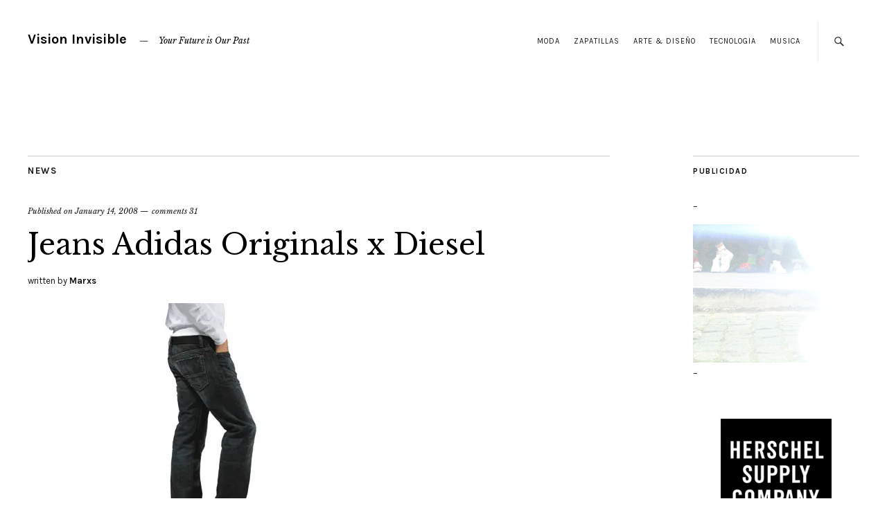

--- FILE ---
content_type: text/html; charset=UTF-8
request_url: https://www.visioninvisible.com.ar/2008/01/14/jeans-adidas-originals-x-diesel/
body_size: 21441
content:
<!DOCTYPE html>
<html dir="ltr" lang="en-US" id="html">
<head>
	<meta charset="UTF-8" />
	<meta name="viewport" content="width=device-width,initial-scale=1">
	<link rel="profile" href="http://gmpg.org/xfn/11">
	<link rel="pingback" href="https://www.visioninvisible.com.ar/xmlrpc.php">
	<!--[if lt IE 9]>
		<script src="https://www.visioninvisible.com.ar/wp-content/themes/zvi/js/html5.js"></script>
	<![endif]-->
<title>Jeans Adidas Originals x Diesel | Vision Invisible</title>

		<!-- All in One SEO 4.2.3.1 -->
		<meta name="robots" content="max-image-preview:large" />
		<meta name="keywords" content="collabs,jeans,moda,tendencia" />
		<link rel="canonical" href="https://www.visioninvisible.com.ar/2008/01/14/jeans-adidas-originals-x-diesel/" />
		<meta name="generator" content="All in One SEO (AIOSEO) 4.2.3.1 " />
		<meta name="google" content="nositelinkssearchbox" />
		<script type="application/ld+json" class="aioseo-schema">
			{"@context":"https:\/\/schema.org","@graph":[{"@type":"WebSite","@id":"https:\/\/www.visioninvisible.com.ar\/#website","url":"https:\/\/www.visioninvisible.com.ar\/","name":"Vision Invisible","description":"Your Future is Our Past","inLanguage":"en-US","publisher":{"@id":"https:\/\/www.visioninvisible.com.ar\/#organization"}},{"@type":"Organization","@id":"https:\/\/www.visioninvisible.com.ar\/#organization","name":"Vision Invisible","url":"https:\/\/www.visioninvisible.com.ar\/"},{"@type":"BreadcrumbList","@id":"https:\/\/www.visioninvisible.com.ar\/2008\/01\/14\/jeans-adidas-originals-x-diesel\/#breadcrumblist","itemListElement":[{"@type":"ListItem","@id":"https:\/\/www.visioninvisible.com.ar\/#listItem","position":1,"item":{"@type":"WebPage","@id":"https:\/\/www.visioninvisible.com.ar\/","name":"Home","description":"Your Future is Our Past","url":"https:\/\/www.visioninvisible.com.ar\/"},"nextItem":"https:\/\/www.visioninvisible.com.ar\/2008\/#listItem"},{"@type":"ListItem","@id":"https:\/\/www.visioninvisible.com.ar\/2008\/#listItem","position":2,"item":{"@type":"WebPage","@id":"https:\/\/www.visioninvisible.com.ar\/2008\/","name":"2008","url":"https:\/\/www.visioninvisible.com.ar\/2008\/"},"nextItem":"https:\/\/www.visioninvisible.com.ar\/2008\/01\/#listItem","previousItem":"https:\/\/www.visioninvisible.com.ar\/#listItem"},{"@type":"ListItem","@id":"https:\/\/www.visioninvisible.com.ar\/2008\/01\/#listItem","position":3,"item":{"@type":"WebPage","@id":"https:\/\/www.visioninvisible.com.ar\/2008\/01\/","name":"January","url":"https:\/\/www.visioninvisible.com.ar\/2008\/01\/"},"nextItem":"https:\/\/www.visioninvisible.com.ar\/2008\/01\/14\/#listItem","previousItem":"https:\/\/www.visioninvisible.com.ar\/2008\/#listItem"},{"@type":"ListItem","@id":"https:\/\/www.visioninvisible.com.ar\/2008\/01\/14\/#listItem","position":4,"item":{"@type":"WebPage","@id":"https:\/\/www.visioninvisible.com.ar\/2008\/01\/14\/","name":"14","url":"https:\/\/www.visioninvisible.com.ar\/2008\/01\/14\/"},"nextItem":"https:\/\/www.visioninvisible.com.ar\/2008\/01\/14\/jeans-adidas-originals-x-diesel\/#listItem","previousItem":"https:\/\/www.visioninvisible.com.ar\/2008\/01\/#listItem"},{"@type":"ListItem","@id":"https:\/\/www.visioninvisible.com.ar\/2008\/01\/14\/jeans-adidas-originals-x-diesel\/#listItem","position":5,"item":{"@type":"WebPage","@id":"https:\/\/www.visioninvisible.com.ar\/2008\/01\/14\/jeans-adidas-originals-x-diesel\/","name":"Jeans Adidas Originals x Diesel","url":"https:\/\/www.visioninvisible.com.ar\/2008\/01\/14\/jeans-adidas-originals-x-diesel\/"},"previousItem":"https:\/\/www.visioninvisible.com.ar\/2008\/01\/14\/#listItem"}]},{"@type":"Person","@id":"https:\/\/www.visioninvisible.com.ar\/author\/marxs\/#author","url":"https:\/\/www.visioninvisible.com.ar\/author\/marxs\/","name":"Marxs","image":{"@type":"ImageObject","@id":"https:\/\/www.visioninvisible.com.ar\/2008\/01\/14\/jeans-adidas-originals-x-diesel\/#authorImage","url":"https:\/\/secure.gravatar.com\/avatar\/a6a3e063be485efb0835c1e0d1333524b60ec518d8d9b5be87a198fd4d25e954?s=96&d=mm&r=g","width":96,"height":96,"caption":"Marxs"}},{"@type":"WebPage","@id":"https:\/\/www.visioninvisible.com.ar\/2008\/01\/14\/jeans-adidas-originals-x-diesel\/#webpage","url":"https:\/\/www.visioninvisible.com.ar\/2008\/01\/14\/jeans-adidas-originals-x-diesel\/","name":"Jeans Adidas Originals x Diesel | Vision Invisible","inLanguage":"en-US","isPartOf":{"@id":"https:\/\/www.visioninvisible.com.ar\/#website"},"breadcrumb":{"@id":"https:\/\/www.visioninvisible.com.ar\/2008\/01\/14\/jeans-adidas-originals-x-diesel\/#breadcrumblist"},"author":"https:\/\/www.visioninvisible.com.ar\/author\/marxs\/#author","creator":"https:\/\/www.visioninvisible.com.ar\/author\/marxs\/#author","datePublished":"2008-01-14T21:30:16-03:00","dateModified":"2008-01-14T21:50:40-03:00"},{"@type":"Article","@id":"https:\/\/www.visioninvisible.com.ar\/2008\/01\/14\/jeans-adidas-originals-x-diesel\/#article","name":"Jeans Adidas Originals x Diesel | Vision Invisible","inLanguage":"en-US","headline":"Jeans Adidas Originals x Diesel","author":{"@id":"https:\/\/www.visioninvisible.com.ar\/author\/marxs\/#author"},"publisher":{"@id":"https:\/\/www.visioninvisible.com.ar\/#organization"},"datePublished":"2008-01-14T21:30:16-03:00","dateModified":"2008-01-14T21:50:40-03:00","commentCount":31,"articleSection":"News, Collabs, Jeans, Moda, Tendencia","mainEntityOfPage":{"@id":"https:\/\/www.visioninvisible.com.ar\/2008\/01\/14\/jeans-adidas-originals-x-diesel\/#webpage"},"isPartOf":{"@id":"https:\/\/www.visioninvisible.com.ar\/2008\/01\/14\/jeans-adidas-originals-x-diesel\/#webpage"},"image":{"@type":"ImageObject","@id":"https:\/\/www.visioninvisible.com.ar\/#articleImage","url":"http:\/\/lh3.google.com\/marcosbellavia\/R4vTPJVLvFI\/AAAAAAAAAxA\/wKfaid1Os1E\/ADH1.jpg?imgmax=800"}}]}
		</script>
		<!-- All in One SEO -->

<link rel='dns-prefetch' href='//secure.gravatar.com' />
<link rel='dns-prefetch' href='//fonts.googleapis.com' />
<link rel='dns-prefetch' href='//v0.wordpress.com' />
<link rel='dns-prefetch' href='//widgets.wp.com' />
<link rel='dns-prefetch' href='//s0.wp.com' />
<link rel='dns-prefetch' href='//0.gravatar.com' />
<link rel='dns-prefetch' href='//1.gravatar.com' />
<link rel='dns-prefetch' href='//2.gravatar.com' />
<link rel='dns-prefetch' href='//i0.wp.com' />
<link rel='dns-prefetch' href='//c0.wp.com' />
<link rel="alternate" type="application/rss+xml" title="Vision Invisible &raquo; Feed" href="https://www.visioninvisible.com.ar/feed/" />
<link rel="alternate" type="application/rss+xml" title="Vision Invisible &raquo; Comments Feed" href="https://www.visioninvisible.com.ar/comments/feed/" />
<link rel="alternate" type="application/rss+xml" title="Vision Invisible &raquo; Jeans Adidas Originals x Diesel Comments Feed" href="https://www.visioninvisible.com.ar/2008/01/14/jeans-adidas-originals-x-diesel/feed/" />
<link rel="alternate" title="oEmbed (JSON)" type="application/json+oembed" href="https://www.visioninvisible.com.ar/wp-json/oembed/1.0/embed?url=https%3A%2F%2Fwww.visioninvisible.com.ar%2F2008%2F01%2F14%2Fjeans-adidas-originals-x-diesel%2F" />
<link rel="alternate" title="oEmbed (XML)" type="text/xml+oembed" href="https://www.visioninvisible.com.ar/wp-json/oembed/1.0/embed?url=https%3A%2F%2Fwww.visioninvisible.com.ar%2F2008%2F01%2F14%2Fjeans-adidas-originals-x-diesel%2F&#038;format=xml" />
			<link rel="preload" href="https://www.visioninvisible.com.ar/wp-content/plugins/canvas/assets/fonts/canvas-icons.woff" as="font" type="font/woff" crossorigin>
			<style id='wp-img-auto-sizes-contain-inline-css' type='text/css'>
img:is([sizes=auto i],[sizes^="auto," i]){contain-intrinsic-size:3000px 1500px}
/*# sourceURL=wp-img-auto-sizes-contain-inline-css */
</style>
<link rel='stylesheet' id='canvas-css' href='https://www.visioninvisible.com.ar/wp-content/plugins/canvas/assets/css/canvas.css?ver=2.3.8' type='text/css' media='all' />
<link rel='alternate stylesheet' id='powerkit-icons-css' href='https://www.visioninvisible.com.ar/wp-content/plugins/powerkit/assets/fonts/powerkit-icons.woff?ver=2.7.5' type='text/css' as='font' type='font/wof' crossorigin />
<link rel='stylesheet' id='powerkit-css' href='https://www.visioninvisible.com.ar/wp-content/plugins/powerkit/assets/css/powerkit.css?ver=2.7.5' type='text/css' media='all' />
<style id='wp-emoji-styles-inline-css' type='text/css'>

	img.wp-smiley, img.emoji {
		display: inline !important;
		border: none !important;
		box-shadow: none !important;
		height: 1em !important;
		width: 1em !important;
		margin: 0 0.07em !important;
		vertical-align: -0.1em !important;
		background: none !important;
		padding: 0 !important;
	}
/*# sourceURL=wp-emoji-styles-inline-css */
</style>
<style id='wp-block-library-inline-css' type='text/css'>
:root{--wp-block-synced-color:#7a00df;--wp-block-synced-color--rgb:122,0,223;--wp-bound-block-color:var(--wp-block-synced-color);--wp-editor-canvas-background:#ddd;--wp-admin-theme-color:#007cba;--wp-admin-theme-color--rgb:0,124,186;--wp-admin-theme-color-darker-10:#006ba1;--wp-admin-theme-color-darker-10--rgb:0,107,160.5;--wp-admin-theme-color-darker-20:#005a87;--wp-admin-theme-color-darker-20--rgb:0,90,135;--wp-admin-border-width-focus:2px}@media (min-resolution:192dpi){:root{--wp-admin-border-width-focus:1.5px}}.wp-element-button{cursor:pointer}:root .has-very-light-gray-background-color{background-color:#eee}:root .has-very-dark-gray-background-color{background-color:#313131}:root .has-very-light-gray-color{color:#eee}:root .has-very-dark-gray-color{color:#313131}:root .has-vivid-green-cyan-to-vivid-cyan-blue-gradient-background{background:linear-gradient(135deg,#00d084,#0693e3)}:root .has-purple-crush-gradient-background{background:linear-gradient(135deg,#34e2e4,#4721fb 50%,#ab1dfe)}:root .has-hazy-dawn-gradient-background{background:linear-gradient(135deg,#faaca8,#dad0ec)}:root .has-subdued-olive-gradient-background{background:linear-gradient(135deg,#fafae1,#67a671)}:root .has-atomic-cream-gradient-background{background:linear-gradient(135deg,#fdd79a,#004a59)}:root .has-nightshade-gradient-background{background:linear-gradient(135deg,#330968,#31cdcf)}:root .has-midnight-gradient-background{background:linear-gradient(135deg,#020381,#2874fc)}:root{--wp--preset--font-size--normal:16px;--wp--preset--font-size--huge:42px}.has-regular-font-size{font-size:1em}.has-larger-font-size{font-size:2.625em}.has-normal-font-size{font-size:var(--wp--preset--font-size--normal)}.has-huge-font-size{font-size:var(--wp--preset--font-size--huge)}.has-text-align-center{text-align:center}.has-text-align-left{text-align:left}.has-text-align-right{text-align:right}.has-fit-text{white-space:nowrap!important}#end-resizable-editor-section{display:none}.aligncenter{clear:both}.items-justified-left{justify-content:flex-start}.items-justified-center{justify-content:center}.items-justified-right{justify-content:flex-end}.items-justified-space-between{justify-content:space-between}.screen-reader-text{border:0;clip-path:inset(50%);height:1px;margin:-1px;overflow:hidden;padding:0;position:absolute;width:1px;word-wrap:normal!important}.screen-reader-text:focus{background-color:#ddd;clip-path:none;color:#444;display:block;font-size:1em;height:auto;left:5px;line-height:normal;padding:15px 23px 14px;text-decoration:none;top:5px;width:auto;z-index:100000}html :where(.has-border-color){border-style:solid}html :where([style*=border-top-color]){border-top-style:solid}html :where([style*=border-right-color]){border-right-style:solid}html :where([style*=border-bottom-color]){border-bottom-style:solid}html :where([style*=border-left-color]){border-left-style:solid}html :where([style*=border-width]){border-style:solid}html :where([style*=border-top-width]){border-top-style:solid}html :where([style*=border-right-width]){border-right-style:solid}html :where([style*=border-bottom-width]){border-bottom-style:solid}html :where([style*=border-left-width]){border-left-style:solid}html :where(img[class*=wp-image-]){height:auto;max-width:100%}:where(figure){margin:0 0 1em}html :where(.is-position-sticky){--wp-admin--admin-bar--position-offset:var(--wp-admin--admin-bar--height,0px)}@media screen and (max-width:600px){html :where(.is-position-sticky){--wp-admin--admin-bar--position-offset:0px}}
.has-text-align-justify{text-align:justify;}

/*# sourceURL=wp-block-library-inline-css */
</style><style id='global-styles-inline-css' type='text/css'>
:root{--wp--preset--aspect-ratio--square: 1;--wp--preset--aspect-ratio--4-3: 4/3;--wp--preset--aspect-ratio--3-4: 3/4;--wp--preset--aspect-ratio--3-2: 3/2;--wp--preset--aspect-ratio--2-3: 2/3;--wp--preset--aspect-ratio--16-9: 16/9;--wp--preset--aspect-ratio--9-16: 9/16;--wp--preset--color--black: #000000;--wp--preset--color--cyan-bluish-gray: #abb8c3;--wp--preset--color--white: #ffffff;--wp--preset--color--pale-pink: #f78da7;--wp--preset--color--vivid-red: #cf2e2e;--wp--preset--color--luminous-vivid-orange: #ff6900;--wp--preset--color--luminous-vivid-amber: #fcb900;--wp--preset--color--light-green-cyan: #7bdcb5;--wp--preset--color--vivid-green-cyan: #00d084;--wp--preset--color--pale-cyan-blue: #8ed1fc;--wp--preset--color--vivid-cyan-blue: #0693e3;--wp--preset--color--vivid-purple: #9b51e0;--wp--preset--gradient--vivid-cyan-blue-to-vivid-purple: linear-gradient(135deg,rgb(6,147,227) 0%,rgb(155,81,224) 100%);--wp--preset--gradient--light-green-cyan-to-vivid-green-cyan: linear-gradient(135deg,rgb(122,220,180) 0%,rgb(0,208,130) 100%);--wp--preset--gradient--luminous-vivid-amber-to-luminous-vivid-orange: linear-gradient(135deg,rgb(252,185,0) 0%,rgb(255,105,0) 100%);--wp--preset--gradient--luminous-vivid-orange-to-vivid-red: linear-gradient(135deg,rgb(255,105,0) 0%,rgb(207,46,46) 100%);--wp--preset--gradient--very-light-gray-to-cyan-bluish-gray: linear-gradient(135deg,rgb(238,238,238) 0%,rgb(169,184,195) 100%);--wp--preset--gradient--cool-to-warm-spectrum: linear-gradient(135deg,rgb(74,234,220) 0%,rgb(151,120,209) 20%,rgb(207,42,186) 40%,rgb(238,44,130) 60%,rgb(251,105,98) 80%,rgb(254,248,76) 100%);--wp--preset--gradient--blush-light-purple: linear-gradient(135deg,rgb(255,206,236) 0%,rgb(152,150,240) 100%);--wp--preset--gradient--blush-bordeaux: linear-gradient(135deg,rgb(254,205,165) 0%,rgb(254,45,45) 50%,rgb(107,0,62) 100%);--wp--preset--gradient--luminous-dusk: linear-gradient(135deg,rgb(255,203,112) 0%,rgb(199,81,192) 50%,rgb(65,88,208) 100%);--wp--preset--gradient--pale-ocean: linear-gradient(135deg,rgb(255,245,203) 0%,rgb(182,227,212) 50%,rgb(51,167,181) 100%);--wp--preset--gradient--electric-grass: linear-gradient(135deg,rgb(202,248,128) 0%,rgb(113,206,126) 100%);--wp--preset--gradient--midnight: linear-gradient(135deg,rgb(2,3,129) 0%,rgb(40,116,252) 100%);--wp--preset--font-size--small: 13px;--wp--preset--font-size--medium: 20px;--wp--preset--font-size--large: 19px;--wp--preset--font-size--x-large: 42px;--wp--preset--font-size--regular: 15px;--wp--preset--font-size--larger: 24px;--wp--preset--spacing--20: 0.44rem;--wp--preset--spacing--30: 0.67rem;--wp--preset--spacing--40: 1rem;--wp--preset--spacing--50: 1.5rem;--wp--preset--spacing--60: 2.25rem;--wp--preset--spacing--70: 3.38rem;--wp--preset--spacing--80: 5.06rem;--wp--preset--shadow--natural: 6px 6px 9px rgba(0, 0, 0, 0.2);--wp--preset--shadow--deep: 12px 12px 50px rgba(0, 0, 0, 0.4);--wp--preset--shadow--sharp: 6px 6px 0px rgba(0, 0, 0, 0.2);--wp--preset--shadow--outlined: 6px 6px 0px -3px rgb(255, 255, 255), 6px 6px rgb(0, 0, 0);--wp--preset--shadow--crisp: 6px 6px 0px rgb(0, 0, 0);}:where(.is-layout-flex){gap: 0.5em;}:where(.is-layout-grid){gap: 0.5em;}body .is-layout-flex{display: flex;}.is-layout-flex{flex-wrap: wrap;align-items: center;}.is-layout-flex > :is(*, div){margin: 0;}body .is-layout-grid{display: grid;}.is-layout-grid > :is(*, div){margin: 0;}:where(.wp-block-columns.is-layout-flex){gap: 2em;}:where(.wp-block-columns.is-layout-grid){gap: 2em;}:where(.wp-block-post-template.is-layout-flex){gap: 1.25em;}:where(.wp-block-post-template.is-layout-grid){gap: 1.25em;}.has-black-color{color: var(--wp--preset--color--black) !important;}.has-cyan-bluish-gray-color{color: var(--wp--preset--color--cyan-bluish-gray) !important;}.has-white-color{color: var(--wp--preset--color--white) !important;}.has-pale-pink-color{color: var(--wp--preset--color--pale-pink) !important;}.has-vivid-red-color{color: var(--wp--preset--color--vivid-red) !important;}.has-luminous-vivid-orange-color{color: var(--wp--preset--color--luminous-vivid-orange) !important;}.has-luminous-vivid-amber-color{color: var(--wp--preset--color--luminous-vivid-amber) !important;}.has-light-green-cyan-color{color: var(--wp--preset--color--light-green-cyan) !important;}.has-vivid-green-cyan-color{color: var(--wp--preset--color--vivid-green-cyan) !important;}.has-pale-cyan-blue-color{color: var(--wp--preset--color--pale-cyan-blue) !important;}.has-vivid-cyan-blue-color{color: var(--wp--preset--color--vivid-cyan-blue) !important;}.has-vivid-purple-color{color: var(--wp--preset--color--vivid-purple) !important;}.has-black-background-color{background-color: var(--wp--preset--color--black) !important;}.has-cyan-bluish-gray-background-color{background-color: var(--wp--preset--color--cyan-bluish-gray) !important;}.has-white-background-color{background-color: var(--wp--preset--color--white) !important;}.has-pale-pink-background-color{background-color: var(--wp--preset--color--pale-pink) !important;}.has-vivid-red-background-color{background-color: var(--wp--preset--color--vivid-red) !important;}.has-luminous-vivid-orange-background-color{background-color: var(--wp--preset--color--luminous-vivid-orange) !important;}.has-luminous-vivid-amber-background-color{background-color: var(--wp--preset--color--luminous-vivid-amber) !important;}.has-light-green-cyan-background-color{background-color: var(--wp--preset--color--light-green-cyan) !important;}.has-vivid-green-cyan-background-color{background-color: var(--wp--preset--color--vivid-green-cyan) !important;}.has-pale-cyan-blue-background-color{background-color: var(--wp--preset--color--pale-cyan-blue) !important;}.has-vivid-cyan-blue-background-color{background-color: var(--wp--preset--color--vivid-cyan-blue) !important;}.has-vivid-purple-background-color{background-color: var(--wp--preset--color--vivid-purple) !important;}.has-black-border-color{border-color: var(--wp--preset--color--black) !important;}.has-cyan-bluish-gray-border-color{border-color: var(--wp--preset--color--cyan-bluish-gray) !important;}.has-white-border-color{border-color: var(--wp--preset--color--white) !important;}.has-pale-pink-border-color{border-color: var(--wp--preset--color--pale-pink) !important;}.has-vivid-red-border-color{border-color: var(--wp--preset--color--vivid-red) !important;}.has-luminous-vivid-orange-border-color{border-color: var(--wp--preset--color--luminous-vivid-orange) !important;}.has-luminous-vivid-amber-border-color{border-color: var(--wp--preset--color--luminous-vivid-amber) !important;}.has-light-green-cyan-border-color{border-color: var(--wp--preset--color--light-green-cyan) !important;}.has-vivid-green-cyan-border-color{border-color: var(--wp--preset--color--vivid-green-cyan) !important;}.has-pale-cyan-blue-border-color{border-color: var(--wp--preset--color--pale-cyan-blue) !important;}.has-vivid-cyan-blue-border-color{border-color: var(--wp--preset--color--vivid-cyan-blue) !important;}.has-vivid-purple-border-color{border-color: var(--wp--preset--color--vivid-purple) !important;}.has-vivid-cyan-blue-to-vivid-purple-gradient-background{background: var(--wp--preset--gradient--vivid-cyan-blue-to-vivid-purple) !important;}.has-light-green-cyan-to-vivid-green-cyan-gradient-background{background: var(--wp--preset--gradient--light-green-cyan-to-vivid-green-cyan) !important;}.has-luminous-vivid-amber-to-luminous-vivid-orange-gradient-background{background: var(--wp--preset--gradient--luminous-vivid-amber-to-luminous-vivid-orange) !important;}.has-luminous-vivid-orange-to-vivid-red-gradient-background{background: var(--wp--preset--gradient--luminous-vivid-orange-to-vivid-red) !important;}.has-very-light-gray-to-cyan-bluish-gray-gradient-background{background: var(--wp--preset--gradient--very-light-gray-to-cyan-bluish-gray) !important;}.has-cool-to-warm-spectrum-gradient-background{background: var(--wp--preset--gradient--cool-to-warm-spectrum) !important;}.has-blush-light-purple-gradient-background{background: var(--wp--preset--gradient--blush-light-purple) !important;}.has-blush-bordeaux-gradient-background{background: var(--wp--preset--gradient--blush-bordeaux) !important;}.has-luminous-dusk-gradient-background{background: var(--wp--preset--gradient--luminous-dusk) !important;}.has-pale-ocean-gradient-background{background: var(--wp--preset--gradient--pale-ocean) !important;}.has-electric-grass-gradient-background{background: var(--wp--preset--gradient--electric-grass) !important;}.has-midnight-gradient-background{background: var(--wp--preset--gradient--midnight) !important;}.has-small-font-size{font-size: var(--wp--preset--font-size--small) !important;}.has-medium-font-size{font-size: var(--wp--preset--font-size--medium) !important;}.has-large-font-size{font-size: var(--wp--preset--font-size--large) !important;}.has-x-large-font-size{font-size: var(--wp--preset--font-size--x-large) !important;}
/*# sourceURL=global-styles-inline-css */
</style>

<style id='classic-theme-styles-inline-css' type='text/css'>
/*! This file is auto-generated */
.wp-block-button__link{color:#fff;background-color:#32373c;border-radius:9999px;box-shadow:none;text-decoration:none;padding:calc(.667em + 2px) calc(1.333em + 2px);font-size:1.125em}.wp-block-file__button{background:#32373c;color:#fff;text-decoration:none}
/*# sourceURL=/wp-includes/css/classic-themes.min.css */
</style>
<link rel='stylesheet' id='canvas-block-posts-sidebar-css' href='https://www.visioninvisible.com.ar/wp-content/plugins/canvas/components/posts/block-posts-sidebar/block-posts-sidebar.css?ver=1659471139' type='text/css' media='all' />
<link rel='stylesheet' id='absolute-reviews-css' href='https://www.visioninvisible.com.ar/wp-content/plugins/absolute-reviews/public/css/absolute-reviews-public.css?ver=1.1.0' type='text/css' media='all' />
<link rel='stylesheet' id='advanced-popups-css' href='https://www.visioninvisible.com.ar/wp-content/plugins/advanced-popups/public/css/advanced-popups-public.css?ver=1.1.3' type='text/css' media='all' />
<link rel='stylesheet' id='arve-main-css' href='https://www.visioninvisible.com.ar/wp-content/plugins/advanced-responsive-video-embedder/build/main.css?ver=1bca356de819b25e2c48f05fc0d1b1e9' type='text/css' media='all' />
<link rel='stylesheet' id='arve-pro-css' href='https://www.visioninvisible.com.ar/wp-content/plugins/arve-pro/build/main.css?ver=8b923f6abe969de964a67e821eab9d5d' type='text/css' media='all' />
<link rel='stylesheet' id='canvas-block-heading-style-css' href='https://www.visioninvisible.com.ar/wp-content/plugins/canvas/components/content-formatting/block-heading/block.css?ver=1659471137' type='text/css' media='all' />
<link rel='stylesheet' id='canvas-block-list-style-css' href='https://www.visioninvisible.com.ar/wp-content/plugins/canvas/components/content-formatting/block-list/block.css?ver=1659471138' type='text/css' media='all' />
<link rel='stylesheet' id='canvas-block-paragraph-style-css' href='https://www.visioninvisible.com.ar/wp-content/plugins/canvas/components/content-formatting/block-paragraph/block.css?ver=1659471138' type='text/css' media='all' />
<link rel='stylesheet' id='canvas-block-separator-style-css' href='https://www.visioninvisible.com.ar/wp-content/plugins/canvas/components/content-formatting/block-separator/block.css?ver=1659471138' type='text/css' media='all' />
<link rel='stylesheet' id='canvas-block-group-style-css' href='https://www.visioninvisible.com.ar/wp-content/plugins/canvas/components/basic-elements/block-group/block.css?ver=1659471139' type='text/css' media='all' />
<link rel='stylesheet' id='canvas-block-cover-style-css' href='https://www.visioninvisible.com.ar/wp-content/plugins/canvas/components/basic-elements/block-cover/block.css?ver=1659471138' type='text/css' media='all' />
<link rel='stylesheet' id='contact-form-7-css' href='https://www.visioninvisible.com.ar/wp-content/plugins/contact-form-7/includes/css/styles.css?ver=5.6.1' type='text/css' media='all' />
<link rel='stylesheet' id='powerkit-author-box-css' href='https://www.visioninvisible.com.ar/wp-content/plugins/powerkit/modules/author-box/public/css/public-powerkit-author-box.css?ver=2.7.5' type='text/css' media='all' />
<link rel='stylesheet' id='powerkit-basic-elements-css' href='https://www.visioninvisible.com.ar/wp-content/plugins/powerkit/modules/basic-elements/public/css/public-powerkit-basic-elements.css?ver=2.7.5' type='text/css' media='screen' />
<link rel='stylesheet' id='powerkit-coming-soon-css' href='https://www.visioninvisible.com.ar/wp-content/plugins/powerkit/modules/coming-soon/public/css/public-powerkit-coming-soon.css?ver=2.7.5' type='text/css' media='all' />
<link rel='stylesheet' id='powerkit-content-formatting-css' href='https://www.visioninvisible.com.ar/wp-content/plugins/powerkit/modules/content-formatting/public/css/public-powerkit-content-formatting.css?ver=2.7.5' type='text/css' media='all' />
<link rel='stylesheet' id='powerkit-сontributors-css' href='https://www.visioninvisible.com.ar/wp-content/plugins/powerkit/modules/contributors/public/css/public-powerkit-contributors.css?ver=2.7.5' type='text/css' media='all' />
<link rel='stylesheet' id='powerkit-facebook-css' href='https://www.visioninvisible.com.ar/wp-content/plugins/powerkit/modules/facebook/public/css/public-powerkit-facebook.css?ver=2.7.5' type='text/css' media='all' />
<link rel='stylesheet' id='powerkit-featured-categories-css' href='https://www.visioninvisible.com.ar/wp-content/plugins/powerkit/modules/featured-categories/public/css/public-powerkit-featured-categories.css?ver=2.7.5' type='text/css' media='all' />
<link rel='stylesheet' id='powerkit-inline-posts-css' href='https://www.visioninvisible.com.ar/wp-content/plugins/powerkit/modules/inline-posts/public/css/public-powerkit-inline-posts.css?ver=2.7.5' type='text/css' media='all' />
<link rel='stylesheet' id='powerkit-instagram-css' href='https://www.visioninvisible.com.ar/wp-content/plugins/powerkit/modules/instagram/public/css/public-powerkit-instagram.css?ver=2.7.5' type='text/css' media='all' />
<link rel='stylesheet' id='powerkit-justified-gallery-css' href='https://www.visioninvisible.com.ar/wp-content/plugins/powerkit/modules/justified-gallery/public/css/public-powerkit-justified-gallery.css?ver=2.7.5' type='text/css' media='all' />
<link rel='stylesheet' id='glightbox-css' href='https://www.visioninvisible.com.ar/wp-content/plugins/powerkit/modules/lightbox/public/css/glightbox.min.css?ver=2.7.5' type='text/css' media='all' />
<link rel='stylesheet' id='powerkit-lightbox-css' href='https://www.visioninvisible.com.ar/wp-content/plugins/powerkit/modules/lightbox/public/css/public-powerkit-lightbox.css?ver=2.7.5' type='text/css' media='all' />
<link rel='stylesheet' id='powerkit-opt-in-forms-css' href='https://www.visioninvisible.com.ar/wp-content/plugins/powerkit/modules/opt-in-forms/public/css/public-powerkit-opt-in-forms.css?ver=2.7.5' type='text/css' media='all' />
<link rel='stylesheet' id='powerkit-pinterest-css' href='https://www.visioninvisible.com.ar/wp-content/plugins/powerkit/modules/pinterest/public/css/public-powerkit-pinterest.css?ver=2.7.5' type='text/css' media='all' />
<link rel='stylesheet' id='powerkit-widget-posts-css' href='https://www.visioninvisible.com.ar/wp-content/plugins/powerkit/modules/posts/public/css/public-powerkit-widget-posts.css?ver=2.7.5' type='text/css' media='all' />
<link rel='stylesheet' id='powerkit-scroll-to-top-css' href='https://www.visioninvisible.com.ar/wp-content/plugins/powerkit/modules/scroll-to-top/public/css/public-powerkit-scroll-to-top.css?ver=2.7.5' type='text/css' media='all' />
<link rel='stylesheet' id='powerkit-share-buttons-css' href='https://www.visioninvisible.com.ar/wp-content/plugins/powerkit/modules/share-buttons/public/css/public-powerkit-share-buttons.css?ver=2.7.5' type='text/css' media='all' />
<link rel='stylesheet' id='powerkit-slider-gallery-css' href='https://www.visioninvisible.com.ar/wp-content/plugins/powerkit/modules/slider-gallery/public/css/public-powerkit-slider-gallery.css?ver=2.7.5' type='text/css' media='all' />
<link rel='stylesheet' id='powerkit-social-links-css' href='https://www.visioninvisible.com.ar/wp-content/plugins/powerkit/modules/social-links/public/css/public-powerkit-social-links.css?ver=2.7.5' type='text/css' media='all' />
<link rel='stylesheet' id='powerkit-table-of-contents-css' href='https://www.visioninvisible.com.ar/wp-content/plugins/powerkit/modules/table-of-contents/public/css/public-powerkit-table-of-contents.css?ver=2.7.5' type='text/css' media='all' />
<link rel='stylesheet' id='powerkit-twitter-css' href='https://www.visioninvisible.com.ar/wp-content/plugins/powerkit/modules/twitter/public/css/public-powerkit-twitter.css?ver=2.7.5' type='text/css' media='all' />
<link rel='stylesheet' id='powerkit-widget-about-css' href='https://www.visioninvisible.com.ar/wp-content/plugins/powerkit/modules/widget-about/public/css/public-powerkit-widget-about.css?ver=2.7.5' type='text/css' media='all' />
<link rel='stylesheet' id='zuki-flex-slider-style-css' href='https://www.visioninvisible.com.ar/wp-content/themes/zvi/js/flex-slider/flexslider.css?ver=6.9' type='text/css' media='all' />
<link rel='stylesheet' id='zuki-fonts-css' href='//fonts.googleapis.com/css?family=Libre+Baskerville%3A400%2C700%2C400italic%7CKarla%3A400%2C400italic%2C700%2C700italic%26subset%3Dlatin%2Clatin-ext&#038;subset=latin%2Clatin-ext' type='text/css' media='all' />
<link rel='stylesheet' id='genericons-css' href='https://c0.wp.com/p/jetpack/11.2.2/_inc/genericons/genericons/genericons.css' type='text/css' media='all' />
<link rel='stylesheet' id='zuki-style-css' href='https://www.visioninvisible.com.ar/wp-content/themes/zvi/style.css?ver=20140630' type='text/css' media='all' />
<link rel='stylesheet' id='jetpack_facebook_likebox-css' href='https://c0.wp.com/p/jetpack/11.2.2/modules/widgets/facebook-likebox/style.css' type='text/css' media='all' />
<link rel='stylesheet' id='searchwp-live-search-css' href='https://www.visioninvisible.com.ar/wp-content/plugins/searchwp-live-ajax-search/assets/styles/style.css?ver=1.6.2' type='text/css' media='all' />
<link rel='stylesheet' id='social-logos-css' href='https://c0.wp.com/p/jetpack/11.2.2/_inc/social-logos/social-logos.min.css' type='text/css' media='all' />
<link rel='stylesheet' id='jetpack_css-css' href='https://c0.wp.com/p/jetpack/11.2.2/css/jetpack.css' type='text/css' media='all' />
<script type="text/javascript" id="jetpack_related-posts-js-extra">
/* <![CDATA[ */
var related_posts_js_options = {"post_heading":"h4"};
//# sourceURL=jetpack_related-posts-js-extra
/* ]]> */
</script>
<script type="text/javascript" src="https://c0.wp.com/p/jetpack/11.2.2/_inc/build/related-posts/related-posts.min.js" id="jetpack_related-posts-js"></script>
<script type="text/javascript" src="https://c0.wp.com/c/6.9/wp-includes/js/jquery/jquery.min.js" id="jquery-core-js"></script>
<script type="text/javascript" src="https://c0.wp.com/c/6.9/wp-includes/js/jquery/jquery-migrate.min.js" id="jquery-migrate-js"></script>
<script type="text/javascript" src="https://www.visioninvisible.com.ar/wp-content/plugins/advanced-popups/public/js/advanced-popups-public.js?ver=1.1.3" id="advanced-popups-js"></script>
<script async="async" type="text/javascript" src="https://www.visioninvisible.com.ar/wp-content/plugins/advanced-responsive-video-embedder/build/main.js?ver=1bca356de819b25e2c48f05fc0d1b1e9" id="arve-main-js"></script>
<script type="text/javascript" src="https://www.visioninvisible.com.ar/wp-content/themes/zvi/js/jquery.fitvids.js?ver=1.1" id="zuki-fitvids-js"></script>
<script type="text/javascript" src="https://www.visioninvisible.com.ar/wp-content/themes/zvi/js/flex-slider/jquery.flexslider-min.js?ver=6.9" id="zuki-flex-slider-js"></script>
<script type="text/javascript" src="https://www.visioninvisible.com.ar/wp-content/themes/zvi/js/functions.js?ver=20140426" id="zuki-script-js"></script>
<link rel="https://api.w.org/" href="https://www.visioninvisible.com.ar/wp-json/" /><link rel="alternate" title="JSON" type="application/json" href="https://www.visioninvisible.com.ar/wp-json/wp/v2/posts/730" /><link rel="EditURI" type="application/rsd+xml" title="RSD" href="https://www.visioninvisible.com.ar/xmlrpc.php?rsd" />
<meta name="generator" content="WordPress 6.9" />
<link rel='shortlink' href='https://www.visioninvisible.com.ar/?p=730' />
		<link rel="preload" href="https://www.visioninvisible.com.ar/wp-content/plugins/absolute-reviews/fonts/absolute-reviews-icons.woff" as="font" type="font/woff" crossorigin>
				<link rel="preload" href="https://www.visioninvisible.com.ar/wp-content/plugins/advanced-popups/fonts/advanced-popups-icons.woff" as="font" type="font/woff" crossorigin>
		<style>img#wpstats{display:none}</style>
		<style type="text/css">
		.widget-area p.summary a,
		.entry-content p a,
		.entry-content li a,
		.page .entry-content p a,
		blockquote cite a,
		.textwidget a,
		#comments .comment-text a,
		.authorbox p.author-description a {color: ;}
		.widget_zuki_recentposts_color .bg-wrap {background: ;}
		.archive-menu-content {background: ;}
	</style>
		<style id="kirki-inline-styles"></style></head>

<body class="wp-singular post-template-default single single-post postid-730 single-format-standard wp-theme-zvi">

	<div id="container">

		<header id="masthead" class="cf" role="banner">

							<nav id="header-top-nav">
					<ul id="menu-topisimo" class="menu"><li id="menu-item-45363" class="menu-item menu-item-type-taxonomy menu-item-object-category menu-item-45363"><a href="https://www.visioninvisible.com.ar/category/moda/">Moda</a></li>
<li id="menu-item-45361" class="menu-item menu-item-type-taxonomy menu-item-object-category menu-item-45361"><a href="https://www.visioninvisible.com.ar/category/zapatillas/">Zapatillas</a></li>
<li id="menu-item-45364" class="menu-item menu-item-type-taxonomy menu-item-object-category menu-item-45364"><a href="https://www.visioninvisible.com.ar/category/arte/">Arte &#038; Diseño</a></li>
<li id="menu-item-45366" class="menu-item menu-item-type-taxonomy menu-item-object-category menu-item-45366"><a href="https://www.visioninvisible.com.ar/category/tecnologia/">Tecnologia</a></li>
<li id="menu-item-45365" class="menu-item menu-item-type-taxonomy menu-item-object-category menu-item-45365"><a href="https://www.visioninvisible.com.ar/category/musica/">Musica</a></li>
</ul>				</nav><!-- end #header-top -->
			
			<div id="site-title">
							<h1><a href="https://www.visioninvisible.com.ar/" title="Vision Invisible">Vision Invisible</a></h1>
							<h2 class="site-description">Your Future is Our Past</h2>
						</div><!-- end #site-title -->

			<a href="#menuopen" id="mobile-menu-toggle"><span>Menu</span></a>

			<div id="mobile-menu-wrap" class="cf">
									<div class="search-box">
						<a href="#" id="search-toggle"><span>Search</span></a>
						
<form method="get" id="searchform" class="searchform" action="https://www.visioninvisible.com.ar/" role="search">
	<label for="s" class="screen-reader-text"><span>Search</span></label>
	<input type="text" class="search-field" name="s" data-swplive="true" data-swpengine="default" data-swpconfig="default" id="s" placeholder="Type to search&hellip;" />
	<input type="submit" class="submit" name="submit" id="searchsubmit" value="Search" />
</form>					</div><!-- end .search-box -->
								<nav id="site-nav" class="cf">
									</nav><!-- end #site-nav -->
				<a href="#menuclose" id="mobile-menu-close"><span>Close Menu</span></a>
			</div><!-- end #mobile-menu-wrap -->

			
		</header><!-- end #masthead -->

<div id="main-wrap">
	<div id="primary" class="site-content cf" role="main">
		
<article id="post-730" class="post-730 post type-post status-publish format-standard hentry category-news tag-collabs tag-jeans tag-moda tag-tendencia">

	<header class="entry-header">
		<div class="entry-cats">
			<a href="https://www.visioninvisible.com.ar/category/news/" rel="category tag">News</a>		</div><!-- end .entry-cats -->

		<div class="entry-date">
			Published on <a href="https://www.visioninvisible.com.ar/2008/01/14/jeans-adidas-originals-x-diesel/">January 14, 2008</a>
		</div><!-- end .entry-date -->
					<div class="entry-comments">
				<a href="https://www.visioninvisible.com.ar/2008/01/14/jeans-adidas-originals-x-diesel/#comments">comments 31</a>			</div><!-- end .entry-comments -->
				
		<h1 class="entry-title">Jeans Adidas Originals x Diesel</h1>
		<div class="entry-author">
			written by <span class="vcard"><a class="url fn" href="https://www.visioninvisible.com.ar/author/marxs/" title="All posts by Marxs">Marxs</a></span>		</div><!-- end .entry-author -->
	</header><!-- end .entry-header -->

	
	<div class="entry-content">
		<p><img fetchpriority="high" decoding="async" src="https://i0.wp.com/lh3.google.com/marcosbellavia/R4vTPJVLvFI/AAAAAAAAAxA/wKfaid1Os1E/ADH1.jpg?resize=483%2C390" alt="ADH1.jpg" border="0" width="483" height="390" data-recalc-dims="1" /></p>
<p><strong>No es nuevo</strong> esto de la asociacion de <strong>marcas deportivas</strong> con firmas dedicadas al mundo del <strong>denim</strong>&#8230;ya lo habia hecho <a href="http://www.visioninvisible.com.ar/2007/04/03/puma-x-evisu/">Puma con la japonesa Evisu</a>&#8230;y ahora le toca a <strong>Adidas</strong> que lanzo una coleccion de jeans en sociedad con los <em>carisimos</em> italianos <a href="http://www.diesel.com/">Diesel</a>&#8230;hay modelos <a href="http://adifans-net.blogspot.com/2008/01/adidas-originals-denim-by-diesel-for.html">para hombre</a> y <a href="http://adifans-net.blogspot.com/2008/01/adidas-originals-denim-for-female-by_11.html">para mujer</a> donde abundan los elementos de la marca&#8230;<strong>tres tiras y logo trefoil</strong>&#8230;despues del salto mas imagenes&#8230;<br />
<span id="more-730"></span><br />
<img fetchpriority="high" decoding="async" src="https://i0.wp.com/lh3.google.com/marcosbellavia/R4vTPJVLvFI/AAAAAAAAAxA/wKfaid1Os1E/ADH1.jpg?resize=483%2C390" alt="ADH1.jpg" border="0" width="483" height="390" data-recalc-dims="1" /><img decoding="async" src="https://i0.wp.com/lh6.google.com/marcosbellavia/R4vTX5VLvGI/AAAAAAAAAxI/AG7mW9SXq3I/ADH2.jpg?resize=483%2C390" alt="ADH2.jpg" border="0" width="483" height="390" data-recalc-dims="1" /><img decoding="async" src="https://i0.wp.com/lh3.google.com/marcosbellavia/R4vTaJVLvHI/AAAAAAAAAxQ/5PgautYB_c8/ADH3jpg.jpg?resize=483%2C390" alt="ADH3jpg.jpg" border="0" width="483" height="390" data-recalc-dims="1" /><img loading="lazy" decoding="async" src="https://i0.wp.com/lh3.google.com/marcosbellavia/R4vTdJVLvII/AAAAAAAAAxY/gQBgEbf6szM/ADM1.jpg?resize=450%2C363" alt="ADM1.jpg" border="0" width="450" height="363" data-recalc-dims="1" /><img loading="lazy" decoding="async" src="https://i0.wp.com/lh5.google.com/marcosbellavia/R4vTepVLvJI/AAAAAAAAAxg/7Tq6wts76jY/ADM2.jpg?resize=450%2C363" alt="ADM2.jpg" border="0" width="450" height="363" data-recalc-dims="1" /><img loading="lazy" decoding="async" src="https://i0.wp.com/lh4.google.com/marcosbellavia/R4vTgZVLvKI/AAAAAAAAAxo/qymH2RD_u18/ADM2.jpg?resize=450%2C363" alt="ADM2.jpg" border="0" width="450" height="363" data-recalc-dims="1" /><img loading="lazy" decoding="async" src="https://i0.wp.com/lh3.google.com/marcosbellavia/R4vTlJVLvLI/AAAAAAAAAxw/I2gSjXeb8QM/50.jpg?resize=450%2C562" alt="50.jpg" border="0" width="450" height="562" data-recalc-dims="1" /></p>
<div class="pk-clearfix"></div>		<div class="pk-share-buttons-wrap pk-share-buttons-layout-default pk-share-buttons-scheme-default pk-share-buttons-has-counts pk-share-buttons-has-total-counts pk-share-buttons-after-content pk-share-buttons-mode-php pk-share-buttons-mode-rest" data-post-id="730" data-share-url="https://www.visioninvisible.com.ar/2008/01/14/jeans-adidas-originals-x-diesel/" >

							<div class="pk-share-buttons-total">
												<div class="pk-share-buttons-title pk-font-primary">Total</div>
							<div class="pk-share-buttons-count pk-font-heading">8</div>
							<div class="pk-share-buttons-label pk-font-secondary">Shares</div>
										</div>
				
			<div class="pk-share-buttons-items">

										<div class="pk-share-buttons-item pk-share-buttons-facebook pk-share-buttons-item-count" data-id="facebook">

							<a href="https://www.facebook.com/sharer.php?u=https://www.visioninvisible.com.ar/2008/01/14/jeans-adidas-originals-x-diesel/" class="pk-share-buttons-link" target="_blank">

																	<i class="pk-share-buttons-icon pk-icon pk-icon-facebook"></i>
								
								
																	<span class="pk-share-buttons-label pk-font-primary">Share</span>
								
																	<span class="pk-share-buttons-count pk-font-secondary">8</span>
															</a>

							
							
													</div>
											<div class="pk-share-buttons-item pk-share-buttons-twitter pk-share-buttons-no-count" data-id="twitter">

							<a href="https://twitter.com/share?&text=Jeans%20Adidas%20Originals%20x%20Diesel&url=https://www.visioninvisible.com.ar/2008/01/14/jeans-adidas-originals-x-diesel/" class="pk-share-buttons-link" target="_blank">

																	<i class="pk-share-buttons-icon pk-icon pk-icon-twitter"></i>
								
								
																	<span class="pk-share-buttons-label pk-font-primary">Tweet</span>
								
																	<span class="pk-share-buttons-count pk-font-secondary">0</span>
															</a>

							
							
													</div>
											<div class="pk-share-buttons-item pk-share-buttons-pinterest pk-share-buttons-no-count" data-id="pinterest">

							<a href="https://pinterest.com/pin/create/bookmarklet/?url=https://www.visioninvisible.com.ar/2008/01/14/jeans-adidas-originals-x-diesel/" class="pk-share-buttons-link" target="_blank">

																	<i class="pk-share-buttons-icon pk-icon pk-icon-pinterest"></i>
								
								
																	<span class="pk-share-buttons-label pk-font-primary">Pin it</span>
								
																	<span class="pk-share-buttons-count pk-font-secondary">0</span>
															</a>

							
							
													</div>
											<div class="pk-share-buttons-item pk-share-buttons-mail pk-share-buttons-no-count" data-id="mail">

							<a href="mailto:?subject=Jeans%20Adidas%20Originals%20x%20Diesel&body=Jeans%20Adidas%20Originals%20x%20Diesel%20https://www.visioninvisible.com.ar/2008/01/14/jeans-adidas-originals-x-diesel/" class="pk-share-buttons-link" target="_blank">

																	<i class="pk-share-buttons-icon pk-icon pk-icon-mail"></i>
								
								
																	<span class="pk-share-buttons-label pk-font-primary">Share</span>
								
																	<span class="pk-share-buttons-count pk-font-secondary">0</span>
															</a>

							
							
													</div>
								</div>
		</div>
	<div class="sharedaddy sd-sharing-enabled"><div class="robots-nocontent sd-block sd-social sd-social-icon-text sd-sharing"><h3 id="compartelo" class="sd-title">Compartelo:</h3><div class="sd-content"><ul><li class="share-twitter"><a rel="nofollow noopener noreferrer" data-shared="sharing-twitter-730" class="share-twitter sd-button share-icon" href="https://www.visioninvisible.com.ar/2008/01/14/jeans-adidas-originals-x-diesel/?share=twitter" target="_blank" title="Click to share on Twitter" ><span>Twitter</span></a></li><li class="share-facebook"><a rel="nofollow noopener noreferrer" data-shared="sharing-facebook-730" class="share-facebook sd-button share-icon" href="https://www.visioninvisible.com.ar/2008/01/14/jeans-adidas-originals-x-diesel/?share=facebook" target="_blank" title="Click to share on Facebook" ><span>Facebook</span></a></li><li class="share-tumblr"><a rel="nofollow noopener noreferrer" data-shared="" class="share-tumblr sd-button share-icon" href="https://www.visioninvisible.com.ar/2008/01/14/jeans-adidas-originals-x-diesel/?share=tumblr" target="_blank" title="Click to share on Tumblr" ><span>Tumblr</span></a></li><li class="share-pocket"><a rel="nofollow noopener noreferrer" data-shared="" class="share-pocket sd-button share-icon" href="https://www.visioninvisible.com.ar/2008/01/14/jeans-adidas-originals-x-diesel/?share=pocket" target="_blank" title="Click to share on Pocket" ><span>Pocket</span></a></li><li class="share-end"></li></ul></div></div></div><div class='sharedaddy sd-block sd-like jetpack-likes-widget-wrapper jetpack-likes-widget-unloaded' id='like-post-wrapper-2307581-730-696d75568c556' data-src='https://widgets.wp.com/likes/#blog_id=2307581&amp;post_id=730&amp;origin=www.visioninvisible.com.ar&amp;obj_id=2307581-730-696d75568c556' data-name='like-post-frame-2307581-730-696d75568c556' data-title='Like or Reblog'><h3 id="like-this" class="sd-title">Like this:</h3><div class='likes-widget-placeholder post-likes-widget-placeholder' style='height: 55px;'><span class='button'><span>Like</span></span> <span class="loading">Loading...</span></div><span class='sd-text-color'></span><a class='sd-link-color'></a></div>
<div id='jp-relatedposts' class='jp-relatedposts' >
	<h3 id="related" class="jp-relatedposts-headline"><em>Related</em></h3>
</div>			</div><!-- end .entry-content -->

	<footer class="entry-meta">
		<div class="entry-cats">
			<span>Filed under: </span><a href="https://www.visioninvisible.com.ar/category/news/" rel="category tag">News</a>		</div><!-- end .entry-cats -->
						<div class="entry-tags"><span>Tagged with: </span><a href="https://www.visioninvisible.com.ar/tag/collabs/" rel="tag">Collabs</a>, <a href="https://www.visioninvisible.com.ar/tag/jeans/" rel="tag">Jeans</a>, <a href="https://www.visioninvisible.com.ar/tag/moda/" rel="tag">Moda</a>, <a href="https://www.visioninvisible.com.ar/tag/tendencia/" rel="tag">Tendencia</a></div>
		
			</footer><!-- end .entry-meta -->
</article><!-- end .post-730 -->
	<div id="comments" class="comments-area">

	
	<h3 class="comments-title">
		31 Comments	</h3>

	<ol class="commentlist">
			<li id="comment-103" class="comment even thread-even depth-1">
		<article id="comment-103" class="comment">

			<div class="comment-avatar">
				<img alt='' src='https://secure.gravatar.com/avatar/a38aa799c43a2ac796da907993d90f4439eea3c2295ab9798772a187cec14c0b?s=40&#038;d=mm&#038;r=g' srcset='https://secure.gravatar.com/avatar/a38aa799c43a2ac796da907993d90f4439eea3c2295ab9798772a187cec14c0b?s=80&#038;d=mm&#038;r=g 2x' class='avatar avatar-40 photo' height='40' width='40' loading='lazy' decoding='async'/>			</div>

			<div class="comment-details cf">
				<div class="comment-author">
					Carikuna <span class="says">says</span>				</div><!-- end .comment-author -->
				<ul class="comment-meta">
					<li class="comment-time"><a href="https://www.visioninvisible.com.ar/2008/01/14/jeans-adidas-originals-x-diesel/#comment-103">
						March 9, 2008</a>
					</li>
									</ul><!-- end .comment-meta -->

			</div><!-- end .comment-details -->

			<div class="comment-text">
			<p>Hola,<br />
buenisimo la idea de hacer jeans adidas.<br />
soy fanatica de los jeans y de la marca adidas, y ahora jeans + adidas, mas fanatica todavia.<br />
Esto es EXCELENTE !!!!</p>
<p>Me gustaria recibir informacion de todo lo que se este por lanzar, de adidas en general.<br />
y tambien de adidas + hockey.</p>
<p>Exitos, en todo lo promocionen.</p>
<div class='jetpack-comment-likes-widget-wrapper jetpack-likes-widget-unloaded' id='like-comment-wrapper-2307581-103-696d7556909ce' data-src='https://widgets.wp.com/likes/#blog_id=2307581&amp;comment_id=103&amp;origin=www.visioninvisible.com.ar&amp;obj_id=2307581-103-696d7556909ce' data-name='like-comment-frame-2307581-103-696d7556909ce'>
<div class='likes-widget-placeholder comment-likes-widget-placeholder comment-likes'><span class='loading'>Loading...</span></div>
<div class='comment-likes-widget jetpack-likes-widget comment-likes'><span class='comment-like-feedback'></span><span class='sd-text-color'></span><a class='sd-link-color'></a></div>
</div>
							</div><!-- end .comment-text -->
							<div class="comment-reply"></div>
			
		</article><!-- end .comment -->
	</li><!-- #comment-## -->
	<li id="comment-361" class="comment odd alt thread-odd thread-alt depth-1">
		<article id="comment-361" class="comment">

			<div class="comment-avatar">
				<img alt='' src='https://secure.gravatar.com/avatar/022f855cf9865a3114f2068b398e55fceb809508162e22c61d4cd1d30dd1edb6?s=40&#038;d=mm&#038;r=g' srcset='https://secure.gravatar.com/avatar/022f855cf9865a3114f2068b398e55fceb809508162e22c61d4cd1d30dd1edb6?s=80&#038;d=mm&#038;r=g 2x' class='avatar avatar-40 photo' height='40' width='40' loading='lazy' decoding='async'/>			</div>

			<div class="comment-details cf">
				<div class="comment-author">
					Sabru <span class="says">says</span>				</div><!-- end .comment-author -->
				<ul class="comment-meta">
					<li class="comment-time"><a href="https://www.visioninvisible.com.ar/2008/01/14/jeans-adidas-originals-x-diesel/#comment-361">
						August 25, 2008</a>
					</li>
									</ul><!-- end .comment-meta -->

			</div><!-- end .comment-details -->

			<div class="comment-text">
			<p>Hola!!Estan re lindos los jeans que lanzo adidas..Igualmente sabemos que la marca es lo mas..Asique bueno nada me gustaria q cuando se enteren dnd los podemos comprar me avisen, xq por ahora no llegaron a Bs.AS..Saludos a todos!!</p>
<div class='jetpack-comment-likes-widget-wrapper jetpack-likes-widget-unloaded' id='like-comment-wrapper-2307581-361-696d755690c91' data-src='https://widgets.wp.com/likes/#blog_id=2307581&amp;comment_id=361&amp;origin=www.visioninvisible.com.ar&amp;obj_id=2307581-361-696d755690c91' data-name='like-comment-frame-2307581-361-696d755690c91'>
<div class='likes-widget-placeholder comment-likes-widget-placeholder comment-likes'><span class='loading'>Loading...</span></div>
<div class='comment-likes-widget jetpack-likes-widget comment-likes'><span class='comment-like-feedback'></span><span class='sd-text-color'></span><a class='sd-link-color'></a></div>
</div>
							</div><!-- end .comment-text -->
							<div class="comment-reply"></div>
			
		</article><!-- end .comment -->
	</li><!-- #comment-## -->
	<li id="comment-362" class="comment even thread-even depth-1">
		<article id="comment-362" class="comment">

			<div class="comment-avatar">
				<img alt='' src='https://secure.gravatar.com/avatar/82392a375d2e8994822114310910d77104f8bb292712940ad0a04a6f1e32040f?s=40&#038;d=mm&#038;r=g' srcset='https://secure.gravatar.com/avatar/82392a375d2e8994822114310910d77104f8bb292712940ad0a04a6f1e32040f?s=80&#038;d=mm&#038;r=g 2x' class='avatar avatar-40 photo' height='40' width='40' loading='lazy' decoding='async'/>			</div>

			<div class="comment-details cf">
				<div class="comment-author">
					Marxs <span class="says">says</span>				</div><!-- end .comment-author -->
				<ul class="comment-meta">
					<li class="comment-time"><a href="https://www.visioninvisible.com.ar/2008/01/14/jeans-adidas-originals-x-diesel/#comment-362">
						August 25, 2008</a>
					</li>
									</ul><!-- end .comment-meta -->

			</div><!-- end .comment-details -->

			<div class="comment-text">
			<p>Sabru, estos jeans estan hace unos meses en Buenos Aires, los podes conseguir en el local de Adidas Originals de Paseo Alcorta Local 1023 en el 1er Nivel. Alli estan seguros, ya que los vi la semana pasada. Sino consulta en nuesta Guia de Consumo. Slds</p>
<div class='jetpack-comment-likes-widget-wrapper jetpack-likes-widget-unloaded' id='like-comment-wrapper-2307581-362-696d755690ee8' data-src='https://widgets.wp.com/likes/#blog_id=2307581&amp;comment_id=362&amp;origin=www.visioninvisible.com.ar&amp;obj_id=2307581-362-696d755690ee8' data-name='like-comment-frame-2307581-362-696d755690ee8'>
<div class='likes-widget-placeholder comment-likes-widget-placeholder comment-likes'><span class='loading'>Loading...</span></div>
<div class='comment-likes-widget jetpack-likes-widget comment-likes'><span class='comment-like-feedback'></span><span class='sd-text-color'></span><a class='sd-link-color'></a></div>
</div>
							</div><!-- end .comment-text -->
							<div class="comment-reply"></div>
			
		</article><!-- end .comment -->
	</li><!-- #comment-## -->
	<li id="comment-408" class="comment odd alt thread-odd thread-alt depth-1">
		<article id="comment-408" class="comment">

			<div class="comment-avatar">
				<img alt='' src='https://secure.gravatar.com/avatar/7979bcaf14fa56b3acbaea63edb5e84966d0c86bbcb8ef0d2bbc0d05828c2a65?s=40&#038;d=mm&#038;r=g' srcset='https://secure.gravatar.com/avatar/7979bcaf14fa56b3acbaea63edb5e84966d0c86bbcb8ef0d2bbc0d05828c2a65?s=80&#038;d=mm&#038;r=g 2x' class='avatar avatar-40 photo' height='40' width='40' loading='lazy' decoding='async'/>			</div>

			<div class="comment-details cf">
				<div class="comment-author">
					lucas <span class="says">says</span>				</div><!-- end .comment-author -->
				<ul class="comment-meta">
					<li class="comment-time"><a href="https://www.visioninvisible.com.ar/2008/01/14/jeans-adidas-originals-x-diesel/#comment-408">
						September 6, 2008</a>
					</li>
									</ul><!-- end .comment-meta -->

			</div><!-- end .comment-details -->

			<div class="comment-text">
			<p>quiero uno ya !!! donde puedo verlos y asi comprarlos !!! gracias &#8230; Lucas</p>
<div class='jetpack-comment-likes-widget-wrapper jetpack-likes-widget-unloaded' id='like-comment-wrapper-2307581-408-696d75569118a' data-src='https://widgets.wp.com/likes/#blog_id=2307581&amp;comment_id=408&amp;origin=www.visioninvisible.com.ar&amp;obj_id=2307581-408-696d75569118a' data-name='like-comment-frame-2307581-408-696d75569118a'>
<div class='likes-widget-placeholder comment-likes-widget-placeholder comment-likes'><span class='loading'>Loading...</span></div>
<div class='comment-likes-widget jetpack-likes-widget comment-likes'><span class='comment-like-feedback'></span><span class='sd-text-color'></span><a class='sd-link-color'></a></div>
</div>
							</div><!-- end .comment-text -->
							<div class="comment-reply"></div>
			
		</article><!-- end .comment -->
	</li><!-- #comment-## -->
	<li id="comment-409" class="comment even thread-even depth-1">
		<article id="comment-409" class="comment">

			<div class="comment-avatar">
				<img alt='' src='https://secure.gravatar.com/avatar/82392a375d2e8994822114310910d77104f8bb292712940ad0a04a6f1e32040f?s=40&#038;d=mm&#038;r=g' srcset='https://secure.gravatar.com/avatar/82392a375d2e8994822114310910d77104f8bb292712940ad0a04a6f1e32040f?s=80&#038;d=mm&#038;r=g 2x' class='avatar avatar-40 photo' height='40' width='40' loading='lazy' decoding='async'/>			</div>

			<div class="comment-details cf">
				<div class="comment-author">
					<a href="http://www.visioninvisible.com.ar" class="url" rel="ugc">Marxs</a> <span class="says">says</span>				</div><!-- end .comment-author -->
				<ul class="comment-meta">
					<li class="comment-time"><a href="https://www.visioninvisible.com.ar/2008/01/14/jeans-adidas-originals-x-diesel/#comment-409">
						September 6, 2008</a>
					</li>
									</ul><!-- end .comment-meta -->

			</div><!-- end .comment-details -->

			<div class="comment-text">
			<p>Lucas&#8230;en el comment anterior esta la direccion donde se consiguen&#8230;.sino fijate en nuestra <a>Guia de Consumo</a>&#8230;.De nada !!!</p>
<div class='jetpack-comment-likes-widget-wrapper jetpack-likes-widget-unloaded' id='like-comment-wrapper-2307581-409-696d755691441' data-src='https://widgets.wp.com/likes/#blog_id=2307581&amp;comment_id=409&amp;origin=www.visioninvisible.com.ar&amp;obj_id=2307581-409-696d755691441' data-name='like-comment-frame-2307581-409-696d755691441'>
<div class='likes-widget-placeholder comment-likes-widget-placeholder comment-likes'><span class='loading'>Loading...</span></div>
<div class='comment-likes-widget jetpack-likes-widget comment-likes'><span class='comment-like-feedback'></span><span class='sd-text-color'></span><a class='sd-link-color'></a></div>
</div>
							</div><!-- end .comment-text -->
							<div class="comment-reply"></div>
			
		</article><!-- end .comment -->
	</li><!-- #comment-## -->
	<li id="comment-417" class="comment odd alt thread-odd thread-alt depth-1">
		<article id="comment-417" class="comment">

			<div class="comment-avatar">
				<img alt='' src='https://secure.gravatar.com/avatar/175edb0fb19c1d19be152cca484b7100c157953e2dc6d94abcb43387437ab3ff?s=40&#038;d=mm&#038;r=g' srcset='https://secure.gravatar.com/avatar/175edb0fb19c1d19be152cca484b7100c157953e2dc6d94abcb43387437ab3ff?s=80&#038;d=mm&#038;r=g 2x' class='avatar avatar-40 photo' height='40' width='40' loading='lazy' decoding='async'/>			</div>

			<div class="comment-details cf">
				<div class="comment-author">
					A nono <span class="says">says</span>				</div><!-- end .comment-author -->
				<ul class="comment-meta">
					<li class="comment-time"><a href="https://www.visioninvisible.com.ar/2008/01/14/jeans-adidas-originals-x-diesel/#comment-417">
						September 9, 2008</a>
					</li>
									</ul><!-- end .comment-meta -->

			</div><!-- end .comment-details -->

			<div class="comment-text">
			<p>También se consiguen en el local de palermo soho, malabia 1900</p>
<div class='jetpack-comment-likes-widget-wrapper jetpack-likes-widget-unloaded' id='like-comment-wrapper-2307581-417-696d755691670' data-src='https://widgets.wp.com/likes/#blog_id=2307581&amp;comment_id=417&amp;origin=www.visioninvisible.com.ar&amp;obj_id=2307581-417-696d755691670' data-name='like-comment-frame-2307581-417-696d755691670'>
<div class='likes-widget-placeholder comment-likes-widget-placeholder comment-likes'><span class='loading'>Loading...</span></div>
<div class='comment-likes-widget jetpack-likes-widget comment-likes'><span class='comment-like-feedback'></span><span class='sd-text-color'></span><a class='sd-link-color'></a></div>
</div>
							</div><!-- end .comment-text -->
							<div class="comment-reply"></div>
			
		</article><!-- end .comment -->
	</li><!-- #comment-## -->
	<li id="comment-477" class="comment even thread-even depth-1">
		<article id="comment-477" class="comment">

			<div class="comment-avatar">
				<img alt='' src='https://secure.gravatar.com/avatar/06dba41af23e8711f8d636c6fd1313f7b23d23007fc64c2e852d90cf9ca265b9?s=40&#038;d=mm&#038;r=g' srcset='https://secure.gravatar.com/avatar/06dba41af23e8711f8d636c6fd1313f7b23d23007fc64c2e852d90cf9ca265b9?s=80&#038;d=mm&#038;r=g 2x' class='avatar avatar-40 photo' height='40' width='40' loading='lazy' decoding='async'/>			</div>

			<div class="comment-details cf">
				<div class="comment-author">
					sandra <span class="says">says</span>				</div><!-- end .comment-author -->
				<ul class="comment-meta">
					<li class="comment-time"><a href="https://www.visioninvisible.com.ar/2008/01/14/jeans-adidas-originals-x-diesel/#comment-477">
						October 13, 2008</a>
					</li>
									</ul><!-- end .comment-meta -->

			</div><!-- end .comment-details -->

			<div class="comment-text">
			<p>hola ,quisiera saber en donde puedo conseguirlos los busco por todos lados y no lo pude encontrar todavia!ya estan a la venta??o todavia no?<br />
gracias.</p>
<div class='jetpack-comment-likes-widget-wrapper jetpack-likes-widget-unloaded' id='like-comment-wrapper-2307581-477-696d75569188e' data-src='https://widgets.wp.com/likes/#blog_id=2307581&amp;comment_id=477&amp;origin=www.visioninvisible.com.ar&amp;obj_id=2307581-477-696d75569188e' data-name='like-comment-frame-2307581-477-696d75569188e'>
<div class='likes-widget-placeholder comment-likes-widget-placeholder comment-likes'><span class='loading'>Loading...</span></div>
<div class='comment-likes-widget jetpack-likes-widget comment-likes'><span class='comment-like-feedback'></span><span class='sd-text-color'></span><a class='sd-link-color'></a></div>
</div>
							</div><!-- end .comment-text -->
							<div class="comment-reply"></div>
			
		</article><!-- end .comment -->
	</li><!-- #comment-## -->
	<li id="comment-478" class="comment odd alt thread-odd thread-alt depth-1">
		<article id="comment-478" class="comment">

			<div class="comment-avatar">
				<img alt='' src='https://secure.gravatar.com/avatar/82392a375d2e8994822114310910d77104f8bb292712940ad0a04a6f1e32040f?s=40&#038;d=mm&#038;r=g' srcset='https://secure.gravatar.com/avatar/82392a375d2e8994822114310910d77104f8bb292712940ad0a04a6f1e32040f?s=80&#038;d=mm&#038;r=g 2x' class='avatar avatar-40 photo' height='40' width='40' loading='lazy' decoding='async'/>			</div>

			<div class="comment-details cf">
				<div class="comment-author">
					Marxs <span class="says">says</span>				</div><!-- end .comment-author -->
				<ul class="comment-meta">
					<li class="comment-time"><a href="https://www.visioninvisible.com.ar/2008/01/14/jeans-adidas-originals-x-diesel/#comment-478">
						October 14, 2008</a>
					</li>
									</ul><!-- end .comment-meta -->

			</div><!-- end .comment-details -->

			<div class="comment-text">
			<p>Hola Sandra&#8230;fijate que en los comentarios de arriba pusieron donde podes conseguir estos jeans&#8230;de hecho ya se presento la segunda coleccion&#8230;Saludos !!</p>
<div class='jetpack-comment-likes-widget-wrapper jetpack-likes-widget-unloaded' id='like-comment-wrapper-2307581-478-696d755691ab8' data-src='https://widgets.wp.com/likes/#blog_id=2307581&amp;comment_id=478&amp;origin=www.visioninvisible.com.ar&amp;obj_id=2307581-478-696d755691ab8' data-name='like-comment-frame-2307581-478-696d755691ab8'>
<div class='likes-widget-placeholder comment-likes-widget-placeholder comment-likes'><span class='loading'>Loading...</span></div>
<div class='comment-likes-widget jetpack-likes-widget comment-likes'><span class='comment-like-feedback'></span><span class='sd-text-color'></span><a class='sd-link-color'></a></div>
</div>
							</div><!-- end .comment-text -->
							<div class="comment-reply"></div>
			
		</article><!-- end .comment -->
	</li><!-- #comment-## -->
	<li id="comment-528" class="comment even thread-even depth-1">
		<article id="comment-528" class="comment">

			<div class="comment-avatar">
				<img alt='' src='https://secure.gravatar.com/avatar/b444c002711cea957e1776e2c50d91df3241ccb93039edd597f13e07dda14b27?s=40&#038;d=mm&#038;r=g' srcset='https://secure.gravatar.com/avatar/b444c002711cea957e1776e2c50d91df3241ccb93039edd597f13e07dda14b27?s=80&#038;d=mm&#038;r=g 2x' class='avatar avatar-40 photo' height='40' width='40' loading='lazy' decoding='async'/>			</div>

			<div class="comment-details cf">
				<div class="comment-author">
					Karahana <span class="says">says</span>				</div><!-- end .comment-author -->
				<ul class="comment-meta">
					<li class="comment-time"><a href="https://www.visioninvisible.com.ar/2008/01/14/jeans-adidas-originals-x-diesel/#comment-528">
						November 22, 2008</a>
					</li>
									</ul><!-- end .comment-meta -->

			</div><!-- end .comment-details -->

			<div class="comment-text">
			<p>Aca en Dubai ya los vi en un par de shops de adidas originals estan todos los modelos y estan algo de 800 dirhams, cuanto estan en argentina che? Alla siguen vendiendo los puma evisu? porque aca no hay mas y quizas puedo pedirle a algun amigo que me mande. Gracias! re buena la pic de las regaderas mal</p>
<div class='jetpack-comment-likes-widget-wrapper jetpack-likes-widget-unloaded' id='like-comment-wrapper-2307581-528-696d755691cea' data-src='https://widgets.wp.com/likes/#blog_id=2307581&amp;comment_id=528&amp;origin=www.visioninvisible.com.ar&amp;obj_id=2307581-528-696d755691cea' data-name='like-comment-frame-2307581-528-696d755691cea'>
<div class='likes-widget-placeholder comment-likes-widget-placeholder comment-likes'><span class='loading'>Loading...</span></div>
<div class='comment-likes-widget jetpack-likes-widget comment-likes'><span class='comment-like-feedback'></span><span class='sd-text-color'></span><a class='sd-link-color'></a></div>
</div>
							</div><!-- end .comment-text -->
							<div class="comment-reply"></div>
			
		</article><!-- end .comment -->
	</li><!-- #comment-## -->
	<li id="comment-536" class="comment odd alt thread-odd thread-alt depth-1">
		<article id="comment-536" class="comment">

			<div class="comment-avatar">
				<img alt='' src='https://secure.gravatar.com/avatar/82392a375d2e8994822114310910d77104f8bb292712940ad0a04a6f1e32040f?s=40&#038;d=mm&#038;r=g' srcset='https://secure.gravatar.com/avatar/82392a375d2e8994822114310910d77104f8bb292712940ad0a04a6f1e32040f?s=80&#038;d=mm&#038;r=g 2x' class='avatar avatar-40 photo' height='40' width='40' loading='lazy' decoding='async'/>			</div>

			<div class="comment-details cf">
				<div class="comment-author">
					Marxs <span class="says">says</span>				</div><!-- end .comment-author -->
				<ul class="comment-meta">
					<li class="comment-time"><a href="https://www.visioninvisible.com.ar/2008/01/14/jeans-adidas-originals-x-diesel/#comment-536">
						November 24, 2008</a>
					</li>
									</ul><!-- end .comment-meta -->

			</div><!-- end .comment-details -->

			<div class="comment-text">
			<p>Estan algo asi como AR$ 750 un poco menos que en Dubai pero seguramente mas caro que en Europa. Los Puma seguian estando en algun que otro local..Gracias por pasar&#8230;.</p>
<div class='jetpack-comment-likes-widget-wrapper jetpack-likes-widget-unloaded' id='like-comment-wrapper-2307581-536-696d755691f33' data-src='https://widgets.wp.com/likes/#blog_id=2307581&amp;comment_id=536&amp;origin=www.visioninvisible.com.ar&amp;obj_id=2307581-536-696d755691f33' data-name='like-comment-frame-2307581-536-696d755691f33'>
<div class='likes-widget-placeholder comment-likes-widget-placeholder comment-likes'><span class='loading'>Loading...</span></div>
<div class='comment-likes-widget jetpack-likes-widget comment-likes'><span class='comment-like-feedback'></span><span class='sd-text-color'></span><a class='sd-link-color'></a></div>
</div>
							</div><!-- end .comment-text -->
							<div class="comment-reply"></div>
			
		</article><!-- end .comment -->
	</li><!-- #comment-## -->
	<li id="comment-548" class="comment even thread-even depth-1">
		<article id="comment-548" class="comment">

			<div class="comment-avatar">
				<img alt='' src='https://secure.gravatar.com/avatar/b444c002711cea957e1776e2c50d91df3241ccb93039edd597f13e07dda14b27?s=40&#038;d=mm&#038;r=g' srcset='https://secure.gravatar.com/avatar/b444c002711cea957e1776e2c50d91df3241ccb93039edd597f13e07dda14b27?s=80&#038;d=mm&#038;r=g 2x' class='avatar avatar-40 photo' height='40' width='40' loading='lazy' decoding='async'/>			</div>

			<div class="comment-details cf">
				<div class="comment-author">
					Karahana <span class="says">says</span>				</div><!-- end .comment-author -->
				<ul class="comment-meta">
					<li class="comment-time"><a href="https://www.visioninvisible.com.ar/2008/01/14/jeans-adidas-originals-x-diesel/#comment-548">
						December 3, 2008</a>
					</li>
									</ul><!-- end .comment-meta -->

			</div><!-- end .comment-details -->

			<div class="comment-text">
			<p>Los puma en Barcelona el mes pasado estaban 180 fokin euros&#8230; tan beunos los evisu me arriesgaria a decir que tan mas lindos que la marca de las tres tiras pero siendo sincero compraria los dos jajaja.</p>
<div class='jetpack-comment-likes-widget-wrapper jetpack-likes-widget-unloaded' id='like-comment-wrapper-2307581-548-696d755692141' data-src='https://widgets.wp.com/likes/#blog_id=2307581&amp;comment_id=548&amp;origin=www.visioninvisible.com.ar&amp;obj_id=2307581-548-696d755692141' data-name='like-comment-frame-2307581-548-696d755692141'>
<div class='likes-widget-placeholder comment-likes-widget-placeholder comment-likes'><span class='loading'>Loading...</span></div>
<div class='comment-likes-widget jetpack-likes-widget comment-likes'><span class='comment-like-feedback'></span><span class='sd-text-color'></span><a class='sd-link-color'></a></div>
</div>
							</div><!-- end .comment-text -->
							<div class="comment-reply"></div>
			
		</article><!-- end .comment -->
	</li><!-- #comment-## -->
	<li id="comment-1106" class="comment odd alt thread-odd thread-alt depth-1">
		<article id="comment-1106" class="comment">

			<div class="comment-avatar">
				<img alt='' src='https://secure.gravatar.com/avatar/561ba363edc65b3868499c4c03a1dbb1bc5bdc36fa9c5f8f0c0b37fb71938fc6?s=40&#038;d=mm&#038;r=g' srcset='https://secure.gravatar.com/avatar/561ba363edc65b3868499c4c03a1dbb1bc5bdc36fa9c5f8f0c0b37fb71938fc6?s=80&#038;d=mm&#038;r=g 2x' class='avatar avatar-40 photo' height='40' width='40' loading='lazy' decoding='async'/>			</div>

			<div class="comment-details cf">
				<div class="comment-author">
					matias <span class="says">says</span>				</div><!-- end .comment-author -->
				<ul class="comment-meta">
					<li class="comment-time"><a href="https://www.visioninvisible.com.ar/2008/01/14/jeans-adidas-originals-x-diesel/#comment-1106">
						June 29, 2009</a>
					</li>
									</ul><!-- end .comment-meta -->

			</div><!-- end .comment-details -->

			<div class="comment-text">
			<p>alguien sabe las medidas segun los talles que aparecen en las etiquetas&#8230; les agradeceria la info&#8230; gracias</p>
<div class='jetpack-comment-likes-widget-wrapper jetpack-likes-widget-unloaded' id='like-comment-wrapper-2307581-1106-696d755692364' data-src='https://widgets.wp.com/likes/#blog_id=2307581&amp;comment_id=1106&amp;origin=www.visioninvisible.com.ar&amp;obj_id=2307581-1106-696d755692364' data-name='like-comment-frame-2307581-1106-696d755692364'>
<div class='likes-widget-placeholder comment-likes-widget-placeholder comment-likes'><span class='loading'>Loading...</span></div>
<div class='comment-likes-widget jetpack-likes-widget comment-likes'><span class='comment-like-feedback'></span><span class='sd-text-color'></span><a class='sd-link-color'></a></div>
</div>
							</div><!-- end .comment-text -->
							<div class="comment-reply"></div>
			
		</article><!-- end .comment -->
	</li><!-- #comment-## -->
	<li id="comment-1254" class="comment even thread-even depth-1">
		<article id="comment-1254" class="comment">

			<div class="comment-avatar">
				<img alt='' src='https://secure.gravatar.com/avatar/3ee30a19db92dc3f295f058f99282cc2e7d2792a2334c0702c31062f3cb7af9e?s=40&#038;d=mm&#038;r=g' srcset='https://secure.gravatar.com/avatar/3ee30a19db92dc3f295f058f99282cc2e7d2792a2334c0702c31062f3cb7af9e?s=80&#038;d=mm&#038;r=g 2x' class='avatar avatar-40 photo' height='40' width='40' loading='lazy' decoding='async'/>			</div>

			<div class="comment-details cf">
				<div class="comment-author">
					<a href="http://joseluisvaldez.hi5.com" class="url" rel="ugc external nofollow">jose luis</a> <span class="says">says</span>				</div><!-- end .comment-author -->
				<ul class="comment-meta">
					<li class="comment-time"><a href="https://www.visioninvisible.com.ar/2008/01/14/jeans-adidas-originals-x-diesel/#comment-1254">
						July 13, 2009</a>
					</li>
									</ul><!-- end .comment-meta -->

			</div><!-- end .comment-details -->

			<div class="comment-text">
			<p>estan buenisimos estan bien elegantes los jeans adidas&#8230;</p>
<div class='jetpack-comment-likes-widget-wrapper jetpack-likes-widget-unloaded' id='like-comment-wrapper-2307581-1254-696d7556925d9' data-src='https://widgets.wp.com/likes/#blog_id=2307581&amp;comment_id=1254&amp;origin=www.visioninvisible.com.ar&amp;obj_id=2307581-1254-696d7556925d9' data-name='like-comment-frame-2307581-1254-696d7556925d9'>
<div class='likes-widget-placeholder comment-likes-widget-placeholder comment-likes'><span class='loading'>Loading...</span></div>
<div class='comment-likes-widget jetpack-likes-widget comment-likes'><span class='comment-like-feedback'></span><span class='sd-text-color'></span><a class='sd-link-color'></a></div>
</div>
							</div><!-- end .comment-text -->
							<div class="comment-reply"></div>
			
		</article><!-- end .comment -->
	</li><!-- #comment-## -->
	<li id="comment-1432" class="comment odd alt thread-odd thread-alt depth-1">
		<article id="comment-1432" class="comment">

			<div class="comment-avatar">
				<img alt='' src='https://secure.gravatar.com/avatar/595e7822031d3887a99379c016b126e686d77ff62a164dcd9da5779c06913f01?s=40&#038;d=mm&#038;r=g' srcset='https://secure.gravatar.com/avatar/595e7822031d3887a99379c016b126e686d77ff62a164dcd9da5779c06913f01?s=80&#038;d=mm&#038;r=g 2x' class='avatar avatar-40 photo' height='40' width='40' loading='lazy' decoding='async'/>			</div>

			<div class="comment-details cf">
				<div class="comment-author">
					leandro <span class="says">says</span>				</div><!-- end .comment-author -->
				<ul class="comment-meta">
					<li class="comment-time"><a href="https://www.visioninvisible.com.ar/2008/01/14/jeans-adidas-originals-x-diesel/#comment-1432">
						July 28, 2009</a>
					</li>
									</ul><!-- end .comment-meta -->

			</div><!-- end .comment-details -->

			<div class="comment-text">
			<p>es lo mejor ke puede pasar jeans adidas..donde los puedo comprar</p>
<div class='jetpack-comment-likes-widget-wrapper jetpack-likes-widget-unloaded' id='like-comment-wrapper-2307581-1432-696d755692801' data-src='https://widgets.wp.com/likes/#blog_id=2307581&amp;comment_id=1432&amp;origin=www.visioninvisible.com.ar&amp;obj_id=2307581-1432-696d755692801' data-name='like-comment-frame-2307581-1432-696d755692801'>
<div class='likes-widget-placeholder comment-likes-widget-placeholder comment-likes'><span class='loading'>Loading...</span></div>
<div class='comment-likes-widget jetpack-likes-widget comment-likes'><span class='comment-like-feedback'></span><span class='sd-text-color'></span><a class='sd-link-color'></a></div>
</div>
							</div><!-- end .comment-text -->
							<div class="comment-reply"></div>
			
		</article><!-- end .comment -->
	</li><!-- #comment-## -->
	<li id="comment-1444" class="comment byuser comment-author-marxs bypostauthor even thread-even depth-1">
		<article id="comment-1444" class="comment">

			<div class="comment-avatar">
				<img alt='' src='https://secure.gravatar.com/avatar/a6a3e063be485efb0835c1e0d1333524b60ec518d8d9b5be87a198fd4d25e954?s=40&#038;d=mm&#038;r=g' srcset='https://secure.gravatar.com/avatar/a6a3e063be485efb0835c1e0d1333524b60ec518d8d9b5be87a198fd4d25e954?s=80&#038;d=mm&#038;r=g 2x' class='avatar avatar-40 photo' height='40' width='40' loading='lazy' decoding='async'/>			</div>

			<div class="comment-details cf">
				<div class="comment-author">
					Marxs <span class="says">says</span>				</div><!-- end .comment-author -->
				<ul class="comment-meta">
					<li class="comment-time"><a href="https://www.visioninvisible.com.ar/2008/01/14/jeans-adidas-originals-x-diesel/#comment-1444">
						July 29, 2009</a>
					</li>
									</ul><!-- end .comment-meta -->

			</div><!-- end .comment-details -->

			<div class="comment-text">
			<p>Hola Leandro&#8230;en los comentarios esta la data que estas precisando&#8230;sino podes verlo en nuestra Guia de Compras&#8230;.>>>> <a href="http://www.visioninvisible.com.ar/guia-de-consumo/" rel="ugc">http://www.visioninvisible.com.ar/guia-de-consumo/</a></p>
<div class='jetpack-comment-likes-widget-wrapper jetpack-likes-widget-unloaded' id='like-comment-wrapper-2307581-1444-696d755692ae3' data-src='https://widgets.wp.com/likes/#blog_id=2307581&amp;comment_id=1444&amp;origin=www.visioninvisible.com.ar&amp;obj_id=2307581-1444-696d755692ae3' data-name='like-comment-frame-2307581-1444-696d755692ae3'>
<div class='likes-widget-placeholder comment-likes-widget-placeholder comment-likes'><span class='loading'>Loading...</span></div>
<div class='comment-likes-widget jetpack-likes-widget comment-likes'><span class='comment-like-feedback'></span><span class='sd-text-color'></span><a class='sd-link-color'></a></div>
</div>
							</div><!-- end .comment-text -->
							<div class="comment-reply"></div>
			
		</article><!-- end .comment -->
	</li><!-- #comment-## -->
	<li id="comment-1598" class="comment odd alt thread-odd thread-alt depth-1">
		<article id="comment-1598" class="comment">

			<div class="comment-avatar">
				<img alt='' src='https://secure.gravatar.com/avatar/9dafe838a76edd82014798d6a0f1b0e77cc6b60bceb9b3ff47fcd6952b1a4a94?s=40&#038;d=mm&#038;r=g' srcset='https://secure.gravatar.com/avatar/9dafe838a76edd82014798d6a0f1b0e77cc6b60bceb9b3ff47fcd6952b1a4a94?s=80&#038;d=mm&#038;r=g 2x' class='avatar avatar-40 photo' height='40' width='40' loading='lazy' decoding='async'/>			</div>

			<div class="comment-details cf">
				<div class="comment-author">
					diego <span class="says">says</span>				</div><!-- end .comment-author -->
				<ul class="comment-meta">
					<li class="comment-time"><a href="https://www.visioninvisible.com.ar/2008/01/14/jeans-adidas-originals-x-diesel/#comment-1598">
						August 19, 2009</a>
					</li>
									</ul><!-- end .comment-meta -->

			</div><!-- end .comment-details -->

			<div class="comment-text">
			<p>hola queria saber si alguien tiene idea donde se pueden conseguir las camperas adicolor &#8230; si hay una direccion mejor gracias</p>
<div class='jetpack-comment-likes-widget-wrapper jetpack-likes-widget-unloaded' id='like-comment-wrapper-2307581-1598-696d755692d15' data-src='https://widgets.wp.com/likes/#blog_id=2307581&amp;comment_id=1598&amp;origin=www.visioninvisible.com.ar&amp;obj_id=2307581-1598-696d755692d15' data-name='like-comment-frame-2307581-1598-696d755692d15'>
<div class='likes-widget-placeholder comment-likes-widget-placeholder comment-likes'><span class='loading'>Loading...</span></div>
<div class='comment-likes-widget jetpack-likes-widget comment-likes'><span class='comment-like-feedback'></span><span class='sd-text-color'></span><a class='sd-link-color'></a></div>
</div>
							</div><!-- end .comment-text -->
							<div class="comment-reply"></div>
			
		</article><!-- end .comment -->
	</li><!-- #comment-## -->
	<li id="comment-1603" class="comment byuser comment-author-marxs bypostauthor even thread-even depth-1">
		<article id="comment-1603" class="comment">

			<div class="comment-avatar">
				<img alt='' src='https://secure.gravatar.com/avatar/a6a3e063be485efb0835c1e0d1333524b60ec518d8d9b5be87a198fd4d25e954?s=40&#038;d=mm&#038;r=g' srcset='https://secure.gravatar.com/avatar/a6a3e063be485efb0835c1e0d1333524b60ec518d8d9b5be87a198fd4d25e954?s=80&#038;d=mm&#038;r=g 2x' class='avatar avatar-40 photo' height='40' width='40' loading='lazy' decoding='async'/>			</div>

			<div class="comment-details cf">
				<div class="comment-author">
					<a href="http://start.io/marxs" class="url" rel="ugc external nofollow">Marxs</a> <span class="says">says</span>				</div><!-- end .comment-author -->
				<ul class="comment-meta">
					<li class="comment-time"><a href="https://www.visioninvisible.com.ar/2008/01/14/jeans-adidas-originals-x-diesel/#comment-1603">
						August 20, 2009</a>
					</li>
									</ul><!-- end .comment-meta -->

			</div><!-- end .comment-details -->

			<div class="comment-text">
			<p>Diego, la movida Adicolor fue lanzada en 2006 y hubo bastante material en los locales de Adidas Originals de Buenos Aires..tal vez puedas encontrar algo en ellos&#8230;las direcciones de las tiendas estan en nuestra Guia de Compras: <a href="http://www.visioninvisible.com.ar/guia-de-consumo/" rel="ugc">http://www.visioninvisible.com.ar/guia-de-consumo/</a> . Gracias por pasar !!!</p>
<div class='jetpack-comment-likes-widget-wrapper jetpack-likes-widget-unloaded' id='like-comment-wrapper-2307581-1603-696d755692ffe' data-src='https://widgets.wp.com/likes/#blog_id=2307581&amp;comment_id=1603&amp;origin=www.visioninvisible.com.ar&amp;obj_id=2307581-1603-696d755692ffe' data-name='like-comment-frame-2307581-1603-696d755692ffe'>
<div class='likes-widget-placeholder comment-likes-widget-placeholder comment-likes'><span class='loading'>Loading...</span></div>
<div class='comment-likes-widget jetpack-likes-widget comment-likes'><span class='comment-like-feedback'></span><span class='sd-text-color'></span><a class='sd-link-color'></a></div>
</div>
							</div><!-- end .comment-text -->
							<div class="comment-reply"></div>
			
		</article><!-- end .comment -->
	</li><!-- #comment-## -->
	<li id="comment-1801" class="comment odd alt thread-odd thread-alt depth-1">
		<article id="comment-1801" class="comment">

			<div class="comment-avatar">
				<img alt='' src='https://secure.gravatar.com/avatar/7dd3669410048206fe025f4f72caefdd83df2678a0935fd5999645b75e2ae559?s=40&#038;d=mm&#038;r=g' srcset='https://secure.gravatar.com/avatar/7dd3669410048206fe025f4f72caefdd83df2678a0935fd5999645b75e2ae559?s=80&#038;d=mm&#038;r=g 2x' class='avatar avatar-40 photo' height='40' width='40' loading='lazy' decoding='async'/>			</div>

			<div class="comment-details cf">
				<div class="comment-author">
					cristhian (catamarca) <span class="says">says</span>				</div><!-- end .comment-author -->
				<ul class="comment-meta">
					<li class="comment-time"><a href="https://www.visioninvisible.com.ar/2008/01/14/jeans-adidas-originals-x-diesel/#comment-1801">
						September 10, 2009</a>
					</li>
									</ul><!-- end .comment-meta -->

			</div><!-- end .comment-details -->

			<div class="comment-text">
			<p>holaa aqui Una consultaa Reecien estoyy viendo que esta PRESTIGIOSAA MARCAA&#8230;</p>
<p>HAGA JEANNS!</p>
<p>SIEMPREE FUE LO MEJORR DEL MUNDO EN INDUMENTARIA DEPORTIVA!</p>
<p>PEROO TAMBIEN PREGUNTOO DONDE PUEDOO COMPRARR UN JEANNS YA QUE EN ESTA CIUDAD SOLO VENDEN LOO DEPORTIVOO!</p>
<p>??REspuesta?¿?</p>
<div class='jetpack-comment-likes-widget-wrapper jetpack-likes-widget-unloaded' id='like-comment-wrapper-2307581-1801-696d75569323e' data-src='https://widgets.wp.com/likes/#blog_id=2307581&amp;comment_id=1801&amp;origin=www.visioninvisible.com.ar&amp;obj_id=2307581-1801-696d75569323e' data-name='like-comment-frame-2307581-1801-696d75569323e'>
<div class='likes-widget-placeholder comment-likes-widget-placeholder comment-likes'><span class='loading'>Loading...</span></div>
<div class='comment-likes-widget jetpack-likes-widget comment-likes'><span class='comment-like-feedback'></span><span class='sd-text-color'></span><a class='sd-link-color'></a></div>
</div>
							</div><!-- end .comment-text -->
							<div class="comment-reply"></div>
			
		</article><!-- end .comment -->
	</li><!-- #comment-## -->
	<li id="comment-1804" class="comment even thread-even depth-1">
		<article id="comment-1804" class="comment">

			<div class="comment-avatar">
				<img alt='' src='https://secure.gravatar.com/avatar/d9f6e187d1cfac3a2637a80531b6315fc2663308d369780d19d86b753563292f?s=40&#038;d=mm&#038;r=g' srcset='https://secure.gravatar.com/avatar/d9f6e187d1cfac3a2637a80531b6315fc2663308d369780d19d86b753563292f?s=80&#038;d=mm&#038;r=g 2x' class='avatar avatar-40 photo' height='40' width='40' loading='lazy' decoding='async'/>			</div>

			<div class="comment-details cf">
				<div class="comment-author">
					alex <span class="says">says</span>				</div><!-- end .comment-author -->
				<ul class="comment-meta">
					<li class="comment-time"><a href="https://www.visioninvisible.com.ar/2008/01/14/jeans-adidas-originals-x-diesel/#comment-1804">
						September 11, 2009</a>
					</li>
									</ul><!-- end .comment-meta -->

			</div><!-- end .comment-details -->

			<div class="comment-text">
			<p>Hola aca les dejo un link donde yo me los compre, estan a mitad de precio que en los locales y son buenisimos .</p>
<p><a href="http://articulo.mercadolibre.com.ar/MLA-59543917-jeans-adidas-by-diesel3-coloresmodelos-viker-ypheyo-15off-_JM" rel="nofollow ugc">http://articulo.mercadolibre.com.ar/MLA-59543917-jeans-adidas-by-diesel3-coloresmodelos-viker-ypheyo-15off-_JM</a></p>
<div class='jetpack-comment-likes-widget-wrapper jetpack-likes-widget-unloaded' id='like-comment-wrapper-2307581-1804-696d75569349c' data-src='https://widgets.wp.com/likes/#blog_id=2307581&amp;comment_id=1804&amp;origin=www.visioninvisible.com.ar&amp;obj_id=2307581-1804-696d75569349c' data-name='like-comment-frame-2307581-1804-696d75569349c'>
<div class='likes-widget-placeholder comment-likes-widget-placeholder comment-likes'><span class='loading'>Loading...</span></div>
<div class='comment-likes-widget jetpack-likes-widget comment-likes'><span class='comment-like-feedback'></span><span class='sd-text-color'></span><a class='sd-link-color'></a></div>
</div>
							</div><!-- end .comment-text -->
							<div class="comment-reply"></div>
			
		</article><!-- end .comment -->
	</li><!-- #comment-## -->
	<li id="comment-1970" class="comment odd alt thread-odd thread-alt depth-1">
		<article id="comment-1970" class="comment">

			<div class="comment-avatar">
				<img alt='' src='https://secure.gravatar.com/avatar/7a3a161e1d466c2a02983e17833f9626ecd5772e490896080213c8a6a76e806b?s=40&#038;d=mm&#038;r=g' srcset='https://secure.gravatar.com/avatar/7a3a161e1d466c2a02983e17833f9626ecd5772e490896080213c8a6a76e806b?s=80&#038;d=mm&#038;r=g 2x' class='avatar avatar-40 photo' height='40' width='40' loading='lazy' decoding='async'/>			</div>

			<div class="comment-details cf">
				<div class="comment-author">
					LUCAS ( patam ) <span class="says">says</span>				</div><!-- end .comment-author -->
				<ul class="comment-meta">
					<li class="comment-time"><a href="https://www.visioninvisible.com.ar/2008/01/14/jeans-adidas-originals-x-diesel/#comment-1970">
						September 28, 2009</a>
					</li>
									</ul><!-- end .comment-meta -->

			</div><!-- end .comment-details -->

			<div class="comment-text">
			<p>los jean adidas los podes conseguir en el DOT qe qeda cerca de capital&#8230; estan muy buenos todos los jeans,, igual asi cuestan tambien, pero la marca lo vale,,</p>
<div class='jetpack-comment-likes-widget-wrapper jetpack-likes-widget-unloaded' id='like-comment-wrapper-2307581-1970-696d7556936e7' data-src='https://widgets.wp.com/likes/#blog_id=2307581&amp;comment_id=1970&amp;origin=www.visioninvisible.com.ar&amp;obj_id=2307581-1970-696d7556936e7' data-name='like-comment-frame-2307581-1970-696d7556936e7'>
<div class='likes-widget-placeholder comment-likes-widget-placeholder comment-likes'><span class='loading'>Loading...</span></div>
<div class='comment-likes-widget jetpack-likes-widget comment-likes'><span class='comment-like-feedback'></span><span class='sd-text-color'></span><a class='sd-link-color'></a></div>
</div>
							</div><!-- end .comment-text -->
							<div class="comment-reply"></div>
			
		</article><!-- end .comment -->
	</li><!-- #comment-## -->
	<li id="comment-2017" class="comment even thread-even depth-1">
		<article id="comment-2017" class="comment">

			<div class="comment-avatar">
				<img alt='' src='https://secure.gravatar.com/avatar/d442b8ff868f3b4597eced646f4fcb25db8d6ea70b794be7391e995c750d6d1b?s=40&#038;d=mm&#038;r=g' srcset='https://secure.gravatar.com/avatar/d442b8ff868f3b4597eced646f4fcb25db8d6ea70b794be7391e995c750d6d1b?s=80&#038;d=mm&#038;r=g 2x' class='avatar avatar-40 photo' height='40' width='40' loading='lazy' decoding='async'/>			</div>

			<div class="comment-details cf">
				<div class="comment-author">
					Barbi <span class="says">says</span>				</div><!-- end .comment-author -->
				<ul class="comment-meta">
					<li class="comment-time"><a href="https://www.visioninvisible.com.ar/2008/01/14/jeans-adidas-originals-x-diesel/#comment-2017">
						October 3, 2009</a>
					</li>
									</ul><!-- end .comment-meta -->

			</div><!-- end .comment-details -->

			<div class="comment-text">
			<p>Hola ! Queria saber donde puedo conseguir las zapatillas de mujer ..modelo: MISSY E: TOP TERRACE SLIPPER</p>
<p>Si alguien sabe&#8230; agradezco su respuesta !!</p>
<div class='jetpack-comment-likes-widget-wrapper jetpack-likes-widget-unloaded' id='like-comment-wrapper-2307581-2017-696d755693922' data-src='https://widgets.wp.com/likes/#blog_id=2307581&amp;comment_id=2017&amp;origin=www.visioninvisible.com.ar&amp;obj_id=2307581-2017-696d755693922' data-name='like-comment-frame-2307581-2017-696d755693922'>
<div class='likes-widget-placeholder comment-likes-widget-placeholder comment-likes'><span class='loading'>Loading...</span></div>
<div class='comment-likes-widget jetpack-likes-widget comment-likes'><span class='comment-like-feedback'></span><span class='sd-text-color'></span><a class='sd-link-color'></a></div>
</div>
							</div><!-- end .comment-text -->
							<div class="comment-reply"></div>
			
		</article><!-- end .comment -->
	</li><!-- #comment-## -->
	<li id="comment-2018" class="comment odd alt thread-odd thread-alt depth-1">
		<article id="comment-2018" class="comment">

			<div class="comment-avatar">
				<img alt='' src='https://secure.gravatar.com/avatar/82392a375d2e8994822114310910d77104f8bb292712940ad0a04a6f1e32040f?s=40&#038;d=mm&#038;r=g' srcset='https://secure.gravatar.com/avatar/82392a375d2e8994822114310910d77104f8bb292712940ad0a04a6f1e32040f?s=80&#038;d=mm&#038;r=g 2x' class='avatar avatar-40 photo' height='40' width='40' loading='lazy' decoding='async'/>			</div>

			<div class="comment-details cf">
				<div class="comment-author">
					Marxs <span class="says">says</span>				</div><!-- end .comment-author -->
				<ul class="comment-meta">
					<li class="comment-time"><a href="https://www.visioninvisible.com.ar/2008/01/14/jeans-adidas-originals-x-diesel/#comment-2018">
						October 4, 2009</a>
					</li>
									</ul><!-- end .comment-meta -->

			</div><!-- end .comment-details -->

			<div class="comment-text">
			<p>Barbi, las pudimos ver hace unos meses en los locales de Adidas Originals en Buenos Aires. Podes conocer las direcciones en nuestra Guia de Compras. Gracias por pasar !!!</p>
<div class='jetpack-comment-likes-widget-wrapper jetpack-likes-widget-unloaded' id='like-comment-wrapper-2307581-2018-696d755693b51' data-src='https://widgets.wp.com/likes/#blog_id=2307581&amp;comment_id=2018&amp;origin=www.visioninvisible.com.ar&amp;obj_id=2307581-2018-696d755693b51' data-name='like-comment-frame-2307581-2018-696d755693b51'>
<div class='likes-widget-placeholder comment-likes-widget-placeholder comment-likes'><span class='loading'>Loading...</span></div>
<div class='comment-likes-widget jetpack-likes-widget comment-likes'><span class='comment-like-feedback'></span><span class='sd-text-color'></span><a class='sd-link-color'></a></div>
</div>
							</div><!-- end .comment-text -->
							<div class="comment-reply"></div>
			
		</article><!-- end .comment -->
	</li><!-- #comment-## -->
	<li id="comment-2020" class="comment even thread-even depth-1">
		<article id="comment-2020" class="comment">

			<div class="comment-avatar">
				<img alt='' src='https://secure.gravatar.com/avatar/d442b8ff868f3b4597eced646f4fcb25db8d6ea70b794be7391e995c750d6d1b?s=40&#038;d=mm&#038;r=g' srcset='https://secure.gravatar.com/avatar/d442b8ff868f3b4597eced646f4fcb25db8d6ea70b794be7391e995c750d6d1b?s=80&#038;d=mm&#038;r=g 2x' class='avatar avatar-40 photo' height='40' width='40' loading='lazy' decoding='async'/>			</div>

			<div class="comment-details cf">
				<div class="comment-author">
					Barbi <span class="says">says</span>				</div><!-- end .comment-author -->
				<ul class="comment-meta">
					<li class="comment-time"><a href="https://www.visioninvisible.com.ar/2008/01/14/jeans-adidas-originals-x-diesel/#comment-2020">
						October 4, 2009</a>
					</li>
									</ul><!-- end .comment-meta -->

			</div><!-- end .comment-details -->

			<div class="comment-text">
			<p>Gracias x responder y x la data q me pasaste !!!!!!! Pronto estaré visitando los locales !!! Grax</p>
<div class='jetpack-comment-likes-widget-wrapper jetpack-likes-widget-unloaded' id='like-comment-wrapper-2307581-2020-696d755693d75' data-src='https://widgets.wp.com/likes/#blog_id=2307581&amp;comment_id=2020&amp;origin=www.visioninvisible.com.ar&amp;obj_id=2307581-2020-696d755693d75' data-name='like-comment-frame-2307581-2020-696d755693d75'>
<div class='likes-widget-placeholder comment-likes-widget-placeholder comment-likes'><span class='loading'>Loading...</span></div>
<div class='comment-likes-widget jetpack-likes-widget comment-likes'><span class='comment-like-feedback'></span><span class='sd-text-color'></span><a class='sd-link-color'></a></div>
</div>
							</div><!-- end .comment-text -->
							<div class="comment-reply"></div>
			
		</article><!-- end .comment -->
	</li><!-- #comment-## -->
	<li id="comment-2264" class="comment odd alt thread-odd thread-alt depth-1">
		<article id="comment-2264" class="comment">

			<div class="comment-avatar">
				<img alt='' src='https://secure.gravatar.com/avatar/f24cab8539447cbfaab7dce387e0c63fa526dce4e2c59252e0b4a00439332cd5?s=40&#038;d=mm&#038;r=g' srcset='https://secure.gravatar.com/avatar/f24cab8539447cbfaab7dce387e0c63fa526dce4e2c59252e0b4a00439332cd5?s=80&#038;d=mm&#038;r=g 2x' class='avatar avatar-40 photo' height='40' width='40' loading='lazy' decoding='async'/>			</div>

			<div class="comment-details cf">
				<div class="comment-author">
					Barbara <span class="says">says</span>				</div><!-- end .comment-author -->
				<ul class="comment-meta">
					<li class="comment-time"><a href="https://www.visioninvisible.com.ar/2008/01/14/jeans-adidas-originals-x-diesel/#comment-2264">
						November 2, 2009</a>
					</li>
									</ul><!-- end .comment-meta -->

			</div><!-- end .comment-details -->

			<div class="comment-text">
			<p>Missy E:Top Terrace slipper grises y verde agua donde puedo encontrarlass se que estan en el dot pero solo en el dot estan ¿? Si me pueden acercar la informacion se los agradeceria muchooo</p>
<div class='jetpack-comment-likes-widget-wrapper jetpack-likes-widget-unloaded' id='like-comment-wrapper-2307581-2264-696d755693fa4' data-src='https://widgets.wp.com/likes/#blog_id=2307581&amp;comment_id=2264&amp;origin=www.visioninvisible.com.ar&amp;obj_id=2307581-2264-696d755693fa4' data-name='like-comment-frame-2307581-2264-696d755693fa4'>
<div class='likes-widget-placeholder comment-likes-widget-placeholder comment-likes'><span class='loading'>Loading...</span></div>
<div class='comment-likes-widget jetpack-likes-widget comment-likes'><span class='comment-like-feedback'></span><span class='sd-text-color'></span><a class='sd-link-color'></a></div>
</div>
							</div><!-- end .comment-text -->
							<div class="comment-reply"></div>
			
		</article><!-- end .comment -->
	</li><!-- #comment-## -->
	<li id="comment-2269" class="comment even thread-even depth-1">
		<article id="comment-2269" class="comment">

			<div class="comment-avatar">
				<img alt='' src='https://secure.gravatar.com/avatar/82392a375d2e8994822114310910d77104f8bb292712940ad0a04a6f1e32040f?s=40&#038;d=mm&#038;r=g' srcset='https://secure.gravatar.com/avatar/82392a375d2e8994822114310910d77104f8bb292712940ad0a04a6f1e32040f?s=80&#038;d=mm&#038;r=g 2x' class='avatar avatar-40 photo' height='40' width='40' loading='lazy' decoding='async'/>			</div>

			<div class="comment-details cf">
				<div class="comment-author">
					<a href="http://www.visioninvisible.com.ar" class="url" rel="ugc">Marxs</a> <span class="says">says</span>				</div><!-- end .comment-author -->
				<ul class="comment-meta">
					<li class="comment-time"><a href="https://www.visioninvisible.com.ar/2008/01/14/jeans-adidas-originals-x-diesel/#comment-2269">
						November 4, 2009</a>
					</li>
									</ul><!-- end .comment-meta -->

			</div><!-- end .comment-details -->

			<div class="comment-text">
			<p>Fijate en los locales de Adidas Originals de nuestra Guia de Compras: <a href="http://www.visioninvisible.com.ar/guia-de-compras/" rel="ugc">http://www.visioninvisible.com.ar/guia-de-compras/</a> &#8211; Gracias por pasar !!!</p>
<div class='jetpack-comment-likes-widget-wrapper jetpack-likes-widget-unloaded' id='like-comment-wrapper-2307581-2269-696d755694246' data-src='https://widgets.wp.com/likes/#blog_id=2307581&amp;comment_id=2269&amp;origin=www.visioninvisible.com.ar&amp;obj_id=2307581-2269-696d755694246' data-name='like-comment-frame-2307581-2269-696d755694246'>
<div class='likes-widget-placeholder comment-likes-widget-placeholder comment-likes'><span class='loading'>Loading...</span></div>
<div class='comment-likes-widget jetpack-likes-widget comment-likes'><span class='comment-like-feedback'></span><span class='sd-text-color'></span><a class='sd-link-color'></a></div>
</div>
							</div><!-- end .comment-text -->
							<div class="comment-reply"></div>
			
		</article><!-- end .comment -->
	</li><!-- #comment-## -->
	<li id="comment-3871" class="comment odd alt thread-odd thread-alt depth-1">
		<article id="comment-3871" class="comment">

			<div class="comment-avatar">
				<img alt='' src='https://secure.gravatar.com/avatar/36eb1930d0faa91a4f2646ea569173abf7cfb9387ebb8d73f0aaeaced0fea15c?s=40&#038;d=mm&#038;r=g' srcset='https://secure.gravatar.com/avatar/36eb1930d0faa91a4f2646ea569173abf7cfb9387ebb8d73f0aaeaced0fea15c?s=80&#038;d=mm&#038;r=g 2x' class='avatar avatar-40 photo' height='40' width='40' loading='lazy' decoding='async'/>			</div>

			<div class="comment-details cf">
				<div class="comment-author">
					juano <span class="says">says</span>				</div><!-- end .comment-author -->
				<ul class="comment-meta">
					<li class="comment-time"><a href="https://www.visioninvisible.com.ar/2008/01/14/jeans-adidas-originals-x-diesel/#comment-3871">
						September 8, 2010</a>
					</li>
									</ul><!-- end .comment-meta -->

			</div><!-- end .comment-details -->

			<div class="comment-text">
			<p>Soy importador directo de jeans adidas by diesel 100% original .<br />
dado que no tengo local vendo via internet  en este momento me  encuentro desbordado asi que estoy buscando bocas/locales que les interese el prodcuto<br />
tengo posibilidad de entregar en cantidad talles del 28 al 36 varios colores .solictar catalgo<br />
aclaro que son jean de alto precio ..slds</p>
<div class='jetpack-comment-likes-widget-wrapper jetpack-likes-widget-unloaded' id='like-comment-wrapper-2307581-3871-696d755694497' data-src='https://widgets.wp.com/likes/#blog_id=2307581&amp;comment_id=3871&amp;origin=www.visioninvisible.com.ar&amp;obj_id=2307581-3871-696d755694497' data-name='like-comment-frame-2307581-3871-696d755694497'>
<div class='likes-widget-placeholder comment-likes-widget-placeholder comment-likes'><span class='loading'>Loading...</span></div>
<div class='comment-likes-widget jetpack-likes-widget comment-likes'><span class='comment-like-feedback'></span><span class='sd-text-color'></span><a class='sd-link-color'></a></div>
</div>
							</div><!-- end .comment-text -->
							<div class="comment-reply"></div>
			
		</article><!-- end .comment -->
	</li><!-- #comment-## -->
	<li id="comment-3999" class="comment even thread-even depth-1">
		<article id="comment-3999" class="comment">

			<div class="comment-avatar">
				<img alt='' src='https://secure.gravatar.com/avatar/c59c73fb576a5eab0133c9301280cafaaed9087e006d055196f5411c0b63da31?s=40&#038;d=mm&#038;r=g' srcset='https://secure.gravatar.com/avatar/c59c73fb576a5eab0133c9301280cafaaed9087e006d055196f5411c0b63da31?s=80&#038;d=mm&#038;r=g 2x' class='avatar avatar-40 photo' height='40' width='40' loading='lazy' decoding='async'/>			</div>

			<div class="comment-details cf">
				<div class="comment-author">
					ariel ledesma <span class="says">says</span>				</div><!-- end .comment-author -->
				<ul class="comment-meta">
					<li class="comment-time"><a href="https://www.visioninvisible.com.ar/2008/01/14/jeans-adidas-originals-x-diesel/#comment-3999">
						September 30, 2010</a>
					</li>
									</ul><!-- end .comment-meta -->

			</div><!-- end .comment-details -->

			<div class="comment-text">
			<p>donde compro adidas original , por mayor?</p>
<div class='jetpack-comment-likes-widget-wrapper jetpack-likes-widget-unloaded' id='like-comment-wrapper-2307581-3999-696d7556946d3' data-src='https://widgets.wp.com/likes/#blog_id=2307581&amp;comment_id=3999&amp;origin=www.visioninvisible.com.ar&amp;obj_id=2307581-3999-696d7556946d3' data-name='like-comment-frame-2307581-3999-696d7556946d3'>
<div class='likes-widget-placeholder comment-likes-widget-placeholder comment-likes'><span class='loading'>Loading...</span></div>
<div class='comment-likes-widget jetpack-likes-widget comment-likes'><span class='comment-like-feedback'></span><span class='sd-text-color'></span><a class='sd-link-color'></a></div>
</div>
							</div><!-- end .comment-text -->
							<div class="comment-reply"></div>
			
		</article><!-- end .comment -->
	</li><!-- #comment-## -->
	<li id="comment-10238" class="comment odd alt thread-odd thread-alt depth-1">
		<article id="comment-10238" class="comment">

			<div class="comment-avatar">
				<img alt='' src='https://secure.gravatar.com/avatar/627617f34168edb73ae27badf1c4f0c5675f0431e6e430091d644b395ff22f29?s=40&#038;d=mm&#038;r=g' srcset='https://secure.gravatar.com/avatar/627617f34168edb73ae27badf1c4f0c5675f0431e6e430091d644b395ff22f29?s=80&#038;d=mm&#038;r=g 2x' class='avatar avatar-40 photo' height='40' width='40' loading='lazy' decoding='async'/>			</div>

			<div class="comment-details cf">
				<div class="comment-author">
					joel <span class="says">says</span>				</div><!-- end .comment-author -->
				<ul class="comment-meta">
					<li class="comment-time"><a href="https://www.visioninvisible.com.ar/2008/01/14/jeans-adidas-originals-x-diesel/#comment-10238">
						October 3, 2012</a>
					</li>
									</ul><!-- end .comment-meta -->

			</div><!-- end .comment-details -->

			<div class="comment-text">
			<p>hola estan muy buenos los  jeans queria saber si los puedo conseguir en salta ya que soy de ahy desde ya gracias</p>
<div class='jetpack-comment-likes-widget-wrapper jetpack-likes-widget-unloaded' id='like-comment-wrapper-2307581-10238-696d7556948ed' data-src='https://widgets.wp.com/likes/#blog_id=2307581&amp;comment_id=10238&amp;origin=www.visioninvisible.com.ar&amp;obj_id=2307581-10238-696d7556948ed' data-name='like-comment-frame-2307581-10238-696d7556948ed'>
<div class='likes-widget-placeholder comment-likes-widget-placeholder comment-likes'><span class='loading'>Loading...</span></div>
<div class='comment-likes-widget jetpack-likes-widget comment-likes'><span class='comment-like-feedback'></span><span class='sd-text-color'></span><a class='sd-link-color'></a></div>
</div>
							</div><!-- end .comment-text -->
							<div class="comment-reply"></div>
			
		</article><!-- end .comment -->
	</li><!-- #comment-## -->
	<li id="comment-19142" class="comment even thread-even depth-1">
		<article id="comment-19142" class="comment">

			<div class="comment-avatar">
				<img alt='' src='https://secure.gravatar.com/avatar/6963262956611f48792febbe98cae436d8c50a2a81f74aee65444c30a9320b99?s=40&#038;d=mm&#038;r=g' srcset='https://secure.gravatar.com/avatar/6963262956611f48792febbe98cae436d8c50a2a81f74aee65444c30a9320b99?s=80&#038;d=mm&#038;r=g 2x' class='avatar avatar-40 photo' height='40' width='40' loading='lazy' decoding='async'/>			</div>

			<div class="comment-details cf">
				<div class="comment-author">
					sil <span class="says">says</span>				</div><!-- end .comment-author -->
				<ul class="comment-meta">
					<li class="comment-time"><a href="https://www.visioninvisible.com.ar/2008/01/14/jeans-adidas-originals-x-diesel/#comment-19142">
						December 5, 2014</a>
					</li>
									</ul><!-- end .comment-meta -->

			</div><!-- end .comment-details -->

			<div class="comment-text">
			<p>Hola quisiera saber donde puedo conseguir jeans y bermudas adidas para comprar x mayor</p>
<div class='jetpack-comment-likes-widget-wrapper jetpack-likes-widget-unloaded' id='like-comment-wrapper-2307581-19142-696d755694b07' data-src='https://widgets.wp.com/likes/#blog_id=2307581&amp;comment_id=19142&amp;origin=www.visioninvisible.com.ar&amp;obj_id=2307581-19142-696d755694b07' data-name='like-comment-frame-2307581-19142-696d755694b07'>
<div class='likes-widget-placeholder comment-likes-widget-placeholder comment-likes'><span class='loading'>Loading...</span></div>
<div class='comment-likes-widget jetpack-likes-widget comment-likes'><span class='comment-like-feedback'></span><span class='sd-text-color'></span><a class='sd-link-color'></a></div>
</div>
							</div><!-- end .comment-text -->
							<div class="comment-reply"></div>
			
		</article><!-- end .comment -->
	</li><!-- #comment-## -->
	<li id="comment-19383" class="comment odd alt thread-odd thread-alt depth-1">
		<article id="comment-19383" class="comment">

			<div class="comment-avatar">
				<img alt='' src='https://secure.gravatar.com/avatar/8e3329b35abe04f2dd58aabccb99592d570971762bef69be3c017c21279f4a9f?s=40&#038;d=mm&#038;r=g' srcset='https://secure.gravatar.com/avatar/8e3329b35abe04f2dd58aabccb99592d570971762bef69be3c017c21279f4a9f?s=80&#038;d=mm&#038;r=g 2x' class='avatar avatar-40 photo' height='40' width='40' loading='lazy' decoding='async'/>			</div>

			<div class="comment-details cf">
				<div class="comment-author">
					<a href="http://A" class="url" rel="ugc external nofollow">José</a> <span class="says">says</span>				</div><!-- end .comment-author -->
				<ul class="comment-meta">
					<li class="comment-time"><a href="https://www.visioninvisible.com.ar/2008/01/14/jeans-adidas-originals-x-diesel/#comment-19383">
						July 12, 2015</a>
					</li>
									</ul><!-- end .comment-meta -->

			</div><!-- end .comment-details -->

			<div class="comment-text">
			<p>Algún  catálogo con precios</p>
<div class='jetpack-comment-likes-widget-wrapper jetpack-likes-widget-unloaded' id='like-comment-wrapper-2307581-19383-696d755694d7b' data-src='https://widgets.wp.com/likes/#blog_id=2307581&amp;comment_id=19383&amp;origin=www.visioninvisible.com.ar&amp;obj_id=2307581-19383-696d755694d7b' data-name='like-comment-frame-2307581-19383-696d755694d7b'>
<div class='likes-widget-placeholder comment-likes-widget-placeholder comment-likes'><span class='loading'>Loading...</span></div>
<div class='comment-likes-widget jetpack-likes-widget comment-likes'><span class='comment-like-feedback'></span><span class='sd-text-color'></span><a class='sd-link-color'></a></div>
</div>
							</div><!-- end .comment-text -->
							<div class="comment-reply"></div>
			
		</article><!-- end .comment -->
	</li><!-- #comment-## -->
	<li id="comment-267769" class="comment even thread-even depth-1">
		<article id="comment-267769" class="comment">

			<div class="comment-avatar">
				<img alt='' src='https://secure.gravatar.com/avatar/e5384a7816fe0ad8c5db0f86571955f2dc0571524fce5a0406c471ac6b8b6cac?s=40&#038;d=mm&#038;r=g' srcset='https://secure.gravatar.com/avatar/e5384a7816fe0ad8c5db0f86571955f2dc0571524fce5a0406c471ac6b8b6cac?s=80&#038;d=mm&#038;r=g 2x' class='avatar avatar-40 photo' height='40' width='40' loading='lazy' decoding='async'/>			</div>

			<div class="comment-details cf">
				<div class="comment-author">
					sergio <span class="says">says</span>				</div><!-- end .comment-author -->
				<ul class="comment-meta">
					<li class="comment-time"><a href="https://www.visioninvisible.com.ar/2008/01/14/jeans-adidas-originals-x-diesel/#comment-267769">
						July 19, 2018</a>
					</li>
									</ul><!-- end .comment-meta -->

			</div><!-- end .comment-details -->

			<div class="comment-text">
			<p>buenas tardes deseo vender indumentaria deportiva y jean diesel adidas, info de catalogo de precios mayorista promociones y cantidades. gracias</p>
<div class='jetpack-comment-likes-widget-wrapper jetpack-likes-widget-unloaded' id='like-comment-wrapper-2307581-267769-696d755694f86' data-src='https://widgets.wp.com/likes/#blog_id=2307581&amp;comment_id=267769&amp;origin=www.visioninvisible.com.ar&amp;obj_id=2307581-267769-696d755694f86' data-name='like-comment-frame-2307581-267769-696d755694f86'>
<div class='likes-widget-placeholder comment-likes-widget-placeholder comment-likes'><span class='loading'>Loading...</span></div>
<div class='comment-likes-widget jetpack-likes-widget comment-likes'><span class='comment-like-feedback'></span><span class='sd-text-color'></span><a class='sd-link-color'></a></div>
</div>
							</div><!-- end .comment-text -->
							<div class="comment-reply"></div>
			
		</article><!-- end .comment -->
	</li><!-- #comment-## -->
	</ol><!-- end .comment-list -->

		
	
	
		<div id="respond" class="comment-respond">
		<h3 id="reply-title" class="comment-reply-title">Leave a Reply</h3><form action="https://www.visioninvisible.com.ar/wp-comments-post.php" method="post" id="commentform" class="comment-form"><p class="comment-notes"><span id="email-notes">Your email address will not be published.</span> <span class="required-field-message">Required fields are marked <span class="required">*</span></span></p><p class="comment-form-comment"><label for="comment">Comment <span class="required">*</span></label> <textarea id="comment" name="comment" cols="45" rows="8" maxlength="65525" required="required"></textarea></p><p class="comment-form-author"><label for="author">Name <span class="required">*</span></label> <input id="author" name="author" type="text" value="" size="30" maxlength="245" autocomplete="name" required="required" /></p>
<p class="comment-form-email"><label for="email">Email <span class="required">*</span></label> <input id="email" name="email" type="text" value="" size="30" maxlength="100" aria-describedby="email-notes" autocomplete="email" required="required" /></p>
<p class="comment-form-url"><label for="url">Website</label> <input id="url" name="url" type="text" value="" size="30" maxlength="200" autocomplete="url" /></p>
<p class="form-submit"><input name="submit" type="submit" id="submit" class="submit" value="Post Comment" /> <input type='hidden' name='comment_post_ID' value='730' id='comment_post_ID' />
<input type='hidden' name='comment_parent' id='comment_parent' value='0' />
</p><p style="display: none;"><input type="hidden" id="akismet_comment_nonce" name="akismet_comment_nonce" value="dc8a491d27" /></p><p style="display: none !important;"><label>&#916;<textarea name="ak_hp_textarea" cols="45" rows="8" maxlength="100"></textarea></label><input type="hidden" id="ak_js_1" name="ak_js" value="250"/><script>document.getElementById( "ak_js_1" ).setAttribute( "value", ( new Date() ).getTime() );</script></p></form>	</div><!-- #respond -->
	
	</div><!-- #comments .comments-area -->

			<div class="nav-wrap cf">
		<nav id="nav-single">
			<div class="nav-previous"><a href="https://www.visioninvisible.com.ar/2008/01/11/justice-xmas-mix/" rel="prev"><span class="meta-nav">Previous Post</span>Justice Xmas Mix</a></div>
			<div class="nav-next"><a href="https://www.visioninvisible.com.ar/2008/01/15/crystal-castles-air-war/" rel="next"><span class="meta-nav">Next Post</span>Crystal Castles &#8211; Air War</a></div>
		</nav><!-- #nav-single -->
	</div><!-- end .nav-wrap -->
	
	</div><!-- end #primary -->

<div id="blog-sidebar" class="default-sidebar widget-area" role="complementary">
	<aside id="text-16" class="widget widget_text"><h3 class="widget-title">Publicidad</h3>			<div class="textwidget"><p>&#8211;</p>
<p><center><a href="http://www.fitzrovia.com.ar"><img decoding="async" src="https://i0.wp.com/www.visioninvisible.com.ar/images/FTZ17.gif?w=840" data-recalc-dims="1" /></a></center>&#8211;</p>
<p><center><a href="http://www.herschelsupply.com.ar/"><img decoding="async" src="https://i0.wp.com/www.visioninvisible.com.ar/images/HSCO.jpg?w=840" data-recalc-dims="1" /></a></center>&#8211;</p>
<p><center><a href="https://www.facebook.com/roparevolver"><img decoding="async" src="https://i0.wp.com/www.visioninvisible.com.ar/images/REVOLVER-FW17.gif?w=840" data-recalc-dims="1" /></a></center></p>
</div>
		</aside></div><!-- end #blog-sidebar -->


<div id="footerwidgets-wrap" class="cf">
			<div id="footer-one" class="default-sidebar widget-area" role="complementary">
			<aside id="text-5" class="widget widget_text"><h3 class="widget-title">Info &#038; Contacto</h3>			<div class="textwidget">Vision Invisible es un publicación online basada en Buenos Aires que desde 2006 reporta noticias y tendencias en  moda, sneakers, arte, diseño, música, tecnología, deportes, cultura y mucho más.
<br><br>
Inquietudes, comentarios, opiniones, elogios e insultos pueden escribir a:
<br><br>
 info@visioninvisible.com.ar</div>
		</aside>		</div><!-- end #footer-one -->
	
			<div id="footer-two" class="default-sidebar widget-area" role="complementary">
			<aside id="top-posts-4" class="widget widget_top-posts"><h3 class="widget-title">Lo Mas Leido</h3><ul class='widgets-list-layout no-grav'>
<li><a href="https://www.visioninvisible.com.ar/2011/02/14/converse-music-collaboration-x-blondie-argentina/" title="Converse x Blondie - Argentina" class="bump-view" data-bump-view="tp">
								<img width="40" height="40" src="https://i0.wp.com/www.visioninvisible.com.ar/wp-content/uploads/2011/02/CONVERSE-BLONDIE-ARGENTINA.jpg?resize=40%2C40" alt="Converse x Blondie - Argentina" data-pin-nopin="true" class="widgets-list-layout-blavatar"/>
							</a>
							<div class="widgets-list-layout-links">
								<a href="https://www.visioninvisible.com.ar/2011/02/14/converse-music-collaboration-x-blondie-argentina/" title="Converse x Blondie - Argentina" class="bump-view" data-bump-view="tp">Converse x Blondie - Argentina</a>
							</div>
							</li><li><a href="https://www.visioninvisible.com.ar/2017/09/07/vulk-y-revolver-vuelven-a-colaborar-en-una-coleccion-de-anteojos-de-sol/" title="Vulk y Revolver vuelven a Colaborar en una Colección de Anteojos de Sol" class="bump-view" data-bump-view="tp">
								<img width="40" height="40" src="https://i0.wp.com/www.visioninvisible.com.ar/wp-content/uploads/2017/09/roparevolver_1504276682_1.jpg?fit=747%2C495&#038;ssl=1&#038;resize=40%2C40" alt="Vulk y Revolver vuelven a Colaborar en una Colección de Anteojos de Sol" data-pin-nopin="true" class="widgets-list-layout-blavatar"/>
							</a>
							<div class="widgets-list-layout-links">
								<a href="https://www.visioninvisible.com.ar/2017/09/07/vulk-y-revolver-vuelven-a-colaborar-en-una-coleccion-de-anteojos-de-sol/" title="Vulk y Revolver vuelven a Colaborar en una Colección de Anteojos de Sol" class="bump-view" data-bump-view="tp">Vulk y Revolver vuelven a Colaborar en una Colección de Anteojos de Sol</a>
							</div>
							</li><li><a href="https://www.visioninvisible.com.ar/2020/04/06/yuri-suzuki-crea-una-grabadora-y-reproductora-portatil-de-vinilos/" title="Yuri Suzuki crea una grabadora y reproductora portátil de vinilos" class="bump-view" data-bump-view="tp">
								<img width="40" height="40" src="https://i0.wp.com/www.visioninvisible.com.ar/wp-content/uploads/2020/04/Easy-Record-Maker-5.jpg?fit=747%2C498&#038;ssl=1&#038;resize=40%2C40" alt="Yuri Suzuki crea una grabadora y reproductora portátil de vinilos" data-pin-nopin="true" class="widgets-list-layout-blavatar"/>
							</a>
							<div class="widgets-list-layout-links">
								<a href="https://www.visioninvisible.com.ar/2020/04/06/yuri-suzuki-crea-una-grabadora-y-reproductora-portatil-de-vinilos/" title="Yuri Suzuki crea una grabadora y reproductora portátil de vinilos" class="bump-view" data-bump-view="tp">Yuri Suzuki crea una grabadora y reproductora portátil de vinilos</a>
							</div>
							</li></ul>
</aside>		</div><!-- end #footer-two -->
	
			<div id="footer-three" class="default-sidebar widget-area" role="complementary">
			<aside id="twitter_timeline-5" class="widget widget_twitter_timeline"><h3 class="widget-title">Twitter</h3><a class="twitter-timeline" data-width="340" data-height="400" data-theme="light" data-border-color="#e8e8e8" data-tweet-limit="1" data-lang="EN" data-partner="jetpack" data-chrome="noheader nofooter noborders transparent" href="https://twitter.com/visioninvisible" href="https://twitter.com/visioninvisible">My Tweets</a></aside>		</div><!-- end #footer-three -->
	
			<div id="footer-four" class="default-sidebar widget-area" role="complementary">
			<aside id="facebook-likebox-5" class="widget widget_facebook_likebox"><h3 class="widget-title"><a href="https://www.facebook.com/VisionInvisible/">Facebook</a></h3>		<div id="fb-root"></div>
		<div class="fb-page" data-href="https://www.facebook.com/VisionInvisible/" data-width="340"  data-height="432" data-hide-cover="false" data-show-facepile="true" data-tabs="false" data-hide-cta="false" data-small-header="false">
		<div class="fb-xfbml-parse-ignore"><blockquote cite="https://www.facebook.com/VisionInvisible/"><a href="https://www.facebook.com/VisionInvisible/">Facebook</a></blockquote></div>
		</div>
		</aside>		</div><!-- end #footer-four -->
	
			<div id="footer-five" class="default-sidebar widget-area" role="complementary">
			<aside id="text-6" class="widget widget_text"><h3 class="widget-title">Publicidad</h3>			<div class="textwidget"><center> <a href="http://www.vice.com/es_mx/pages/advice-network-ar"><img src="https://i0.wp.com/www.visioninvisible.com.ar/images/advice.jpg?w=840" data-recalc-dims="1"></a></center></div>
		</aside>		</div><!-- end #footer-five -->
	</div><!-- end #footerwidgets-wrap -->
<footer id="colophon" class="site-footer cf">
			<p class="site-description">Your Future is Our Past</p>
	
	
	<div id="site-info">
		<ul class="credit" role="contentinfo">
							<li>Vision Invisible</li>
					</ul><!-- end .credit -->
	</div><!-- end #site-info -->

</footer><!-- end #colophon -->
</div><!-- end #main-wrap -->

</div><!-- end #container -->

<script type="speculationrules">
{"prefetch":[{"source":"document","where":{"and":[{"href_matches":"/*"},{"not":{"href_matches":["/wp-*.php","/wp-admin/*","/wp-content/uploads/*","/wp-content/*","/wp-content/plugins/*","/wp-content/themes/zvi/*","/*\\?(.+)"]}},{"not":{"selector_matches":"a[rel~=\"nofollow\"]"}},{"not":{"selector_matches":".no-prefetch, .no-prefetch a"}}]},"eagerness":"conservative"}]}
</script>
			<a href="#top" class="pk-scroll-to-top">
				<i class="pk-icon pk-icon-up"></i>
			</a>
					<div class="pk-mobile-share-overlay">
							</div>
				<div style="display:none">
			<div class="grofile-hash-map-c7eebcf9de9f93e71fe965976ee7dce2">
		</div>
		<div class="grofile-hash-map-cb05d92032af7baa026961e0a58c912b">
		</div>
		<div class="grofile-hash-map-71e411d2e54335b727cfc49a59b1ef25">
		</div>
		<div class="grofile-hash-map-5eabb001b279d3a4f7244e4956a2d800">
		</div>
		<div class="grofile-hash-map-ae56492fb5c2e612421c78d97b08952b">
		</div>
		<div class="grofile-hash-map-8d22dce1e4cb0926dcb27923a1db630f">
		</div>
		<div class="grofile-hash-map-3b31d90113222e00b76cdfbd2aac2d5a">
		</div>
		<div class="grofile-hash-map-860dc1a12b5997cd0b497a333f18b024">
		</div>
		<div class="grofile-hash-map-96cc50dba4fe152f6c6d5ea00e895719">
		</div>
		<div class="grofile-hash-map-7b5aa97db94d2468b48a630978409433">
		</div>
		<div class="grofile-hash-map-114c556458efe98538b7f44366a61014">
		</div>
		<div class="grofile-hash-map-4d5ede998bd5339cb06c1e25946d0661">
		</div>
		<div class="grofile-hash-map-97be04556ed765330e5b3f9a04df60f8">
		</div>
		<div class="grofile-hash-map-bd4557b4c8c1e3caca4ce4b569d1976a">
		</div>
		<div class="grofile-hash-map-3abaed5fc4b5b205992daf3dc9184505">
		</div>
		<div class="grofile-hash-map-6f79e5727c3b8fa141b26de474f08e95">
		</div>
		<div class="grofile-hash-map-a71f266acf839ee13cf34e5925b3a6cf">
		</div>
		<div class="grofile-hash-map-f39ca3d6d0ddd3adc4c8eb41d60f4cd5">
		</div>
		<div class="grofile-hash-map-12b437b175075b58aaaccd12147566bb">
		</div>
		<div class="grofile-hash-map-c4b96f4be404cd9f09cc6d0069d44d38">
		</div>
		<div class="grofile-hash-map-410c68577b9f92f1fc51f8123bcfe9f6">
		</div>
		<div class="grofile-hash-map-eb0d57cca3ba1ddbda50632c53d3aaad">
		</div>
		<div class="grofile-hash-map-38cbec7f5124b20787fff0b251981d6d">
		</div>
		</div>
				<div id="fb-root"></div>
		<script>( function( d, s, id ) {
			var js, fjs = d.getElementsByTagName( s )[0];
			if ( d.getElementById( id ) ) return;
			js = d.createElement( s ); js.id = id;
			js.src = "//connect.facebook.net/en_US/sdk.js#xfbml=1&version=v2.5&appId=305449883698649";
			fjs.parentNode.insertBefore( js, fjs );
		}( document, 'script', 'facebook-jssdk' ) );</script>
					<style type="text/css">
					.searchwp-live-search-results {
						opacity: 0;
						transition: opacity .25s ease-in-out;
						-moz-transition: opacity .25s ease-in-out;
						-webkit-transition: opacity .25s ease-in-out;
						height: 0;
						overflow: hidden;
						z-index: 9999995; /* Exceed SearchWP Modal Search Form overlay. */
						position: absolute;
						display: none;
					}

					.searchwp-live-search-results-showing {
						display: block;
						opacity: 1;
						height: auto;
						overflow: auto;
					}

					.searchwp-live-search-no-results {
						padding: 3em 2em 0;
						text-align: center;
					}

					.searchwp-live-search-no-min-chars:after {
						content: "Continue typing";
						display: block;
						text-align: center;
						padding: 2em 2em 0;
					}
				</style>
						<script>
			var _SEARCHWP_LIVE_AJAX_SEARCH_BLOCKS = true;
			var _SEARCHWP_LIVE_AJAX_SEARCH_ENGINE = 'default';
			var _SEARCHWP_LIVE_AJAX_SEARCH_CONFIG = 'default';
			</script>
			
	<script type="text/javascript">
		window.WPCOM_sharing_counts = {"https:\/\/www.visioninvisible.com.ar\/2008\/01\/14\/jeans-adidas-originals-x-diesel\/":730};
	</script>
				<script type="text/javascript" src="https://c0.wp.com/p/jetpack/11.2.2/_inc/build/photon/photon.min.js" id="jetpack-photon-js"></script>
<script type="text/javascript" src="https://c0.wp.com/c/6.9/wp-includes/js/dist/vendor/wp-polyfill.min.js" id="wp-polyfill-js"></script>
<script type="text/javascript" id="contact-form-7-js-extra">
/* <![CDATA[ */
var wpcf7 = {"api":{"root":"https://www.visioninvisible.com.ar/wp-json/","namespace":"contact-form-7/v1"},"cached":"1"};
//# sourceURL=contact-form-7-js-extra
/* ]]> */
</script>
<script type="text/javascript" src="https://www.visioninvisible.com.ar/wp-content/plugins/contact-form-7/includes/js/index.js?ver=5.6.1" id="contact-form-7-js"></script>
<script type="text/javascript" src="https://www.visioninvisible.com.ar/wp-content/plugins/powerkit/modules/basic-elements/public/js/public-powerkit-basic-elements.js?ver=4.0.0" id="powerkit-basic-elements-js"></script>
<script type="text/javascript" src="https://www.visioninvisible.com.ar/wp-content/plugins/canvas/components/justified-gallery/block/jquery.justifiedGallery.min.js?ver=2.3.8" id="justifiedgallery-js"></script>
<script type="text/javascript" id="powerkit-justified-gallery-js-extra">
/* <![CDATA[ */
var powerkitJG = {"rtl":""};
//# sourceURL=powerkit-justified-gallery-js-extra
/* ]]> */
</script>
<script type="text/javascript" src="https://www.visioninvisible.com.ar/wp-content/plugins/powerkit/modules/justified-gallery/public/js/public-powerkit-justified-gallery.js?ver=2.7.5" id="powerkit-justified-gallery-js"></script>
<script type="text/javascript" src="https://c0.wp.com/c/6.9/wp-includes/js/imagesloaded.min.js" id="imagesloaded-js"></script>
<script type="text/javascript" src="https://www.visioninvisible.com.ar/wp-content/plugins/powerkit/modules/lightbox/public/js/glightbox.min.js?ver=2.7.5" id="glightbox-js"></script>
<script type="text/javascript" id="powerkit-lightbox-js-extra">
/* <![CDATA[ */
var powerkit_lightbox_localize = {"text_previous":"Previous","text_next":"Next","text_close":"Close","text_loading":"Loading","text_counter":"of","single_image_selectors":".entry-content img","gallery_selectors":".wp-block-gallery,.gallery","exclude_selectors":"","zoom_icon":"1"};
//# sourceURL=powerkit-lightbox-js-extra
/* ]]> */
</script>
<script type="text/javascript" src="https://www.visioninvisible.com.ar/wp-content/plugins/powerkit/modules/lightbox/public/js/public-powerkit-lightbox.js?ver=2.7.5" id="powerkit-lightbox-js"></script>
<script type="text/javascript" id="powerkit-opt-in-forms-js-extra">
/* <![CDATA[ */
var opt_in = {"ajax_url":"https://www.visioninvisible.com.ar/wp-admin/admin-ajax.php","warning_privacy":"Please confirm that you agree with our policies."};
//# sourceURL=powerkit-opt-in-forms-js-extra
/* ]]> */
</script>
<script type="text/javascript" src="https://www.visioninvisible.com.ar/wp-content/plugins/powerkit/modules/opt-in-forms/public/js/public-powerkit-opt-in-forms.js?ver=2.7.5" id="powerkit-opt-in-forms-js"></script>
<script type="text/javascript" async="async" defer="defer" src="//assets.pinterest.com/js/pinit.js?ver=6.9" id="powerkit-pinterest-js"></script>
<script type="text/javascript" id="powerkit-pin-it-js-extra">
/* <![CDATA[ */
var powerkit_pinit_localize = {"image_selectors":".entry-content img","exclude_selectors":".cnvs-block-row,.cnvs-block-section,.cnvs-block-posts .entry-thumbnail,.cnvs-post-thumbnail,.pk-block-author,.pk-featured-categories img,.pk-inline-posts-container img,.pk-instagram-image,.pk-subscribe-image,.wp-block-cover,.pk-block-posts","only_hover":"1"};
//# sourceURL=powerkit-pin-it-js-extra
/* ]]> */
</script>
<script type="text/javascript" src="https://www.visioninvisible.com.ar/wp-content/plugins/powerkit/modules/pinterest/public/js/public-powerkit-pin-it.js?ver=2.7.5" id="powerkit-pin-it-js"></script>
<script type="text/javascript" src="https://www.visioninvisible.com.ar/wp-content/plugins/powerkit/modules/scroll-to-top/public/js/public-powerkit-scroll-to-top.js?ver=2.7.5" id="powerkit-scroll-to-top-js"></script>
<script type="text/javascript" src="https://www.visioninvisible.com.ar/wp-content/plugins/powerkit/modules/share-buttons/public/js/public-powerkit-share-buttons.js?ver=2.7.5" id="powerkit-share-buttons-js"></script>
<script type="text/javascript" src="https://www.visioninvisible.com.ar/wp-content/plugins/canvas/components/slider-gallery/block/flickity.pkgd.min.js?ver=2.3.8" id="flickity-js"></script>
<script type="text/javascript" id="powerkit-slider-gallery-js-extra">
/* <![CDATA[ */
var powerkit_sg_flickity = {"page_info_sep":" of "};
//# sourceURL=powerkit-slider-gallery-js-extra
/* ]]> */
</script>
<script type="text/javascript" src="https://www.visioninvisible.com.ar/wp-content/plugins/powerkit/modules/slider-gallery/public/js/public-powerkit-slider-gallery.js?ver=2.7.5" id="powerkit-slider-gallery-js"></script>
<script type="text/javascript" id="powerkit-table-of-contents-js-extra">
/* <![CDATA[ */
var powerkit_toc_config = {"label_show":"Show","label_hide":"Hide"};
//# sourceURL=powerkit-table-of-contents-js-extra
/* ]]> */
</script>
<script type="text/javascript" src="https://www.visioninvisible.com.ar/wp-content/plugins/powerkit/modules/table-of-contents/public/js/public-powerkit-table-of-contents.js?ver=2.7.5" id="powerkit-table-of-contents-js"></script>
<script type="text/javascript" src="https://secure.gravatar.com/js/gprofiles.js?ver=202604" id="grofiles-cards-js"></script>
<script type="text/javascript" id="wpgroho-js-extra">
/* <![CDATA[ */
var WPGroHo = {"my_hash":""};
//# sourceURL=wpgroho-js-extra
/* ]]> */
</script>
<script type="text/javascript" src="https://c0.wp.com/p/jetpack/11.2.2/modules/wpgroho.js" id="wpgroho-js"></script>
<script type="text/javascript" id="jetpack-facebook-embed-js-extra">
/* <![CDATA[ */
var jpfbembed = {"appid":"249643311490","locale":"en_US"};
//# sourceURL=jetpack-facebook-embed-js-extra
/* ]]> */
</script>
<script type="text/javascript" src="https://c0.wp.com/p/jetpack/11.2.2/_inc/build/facebook-embed.min.js" id="jetpack-facebook-embed-js"></script>
<script type="text/javascript" src="https://c0.wp.com/p/jetpack/11.2.2/_inc/build/twitter-timeline.min.js" id="jetpack-twitter-timeline-js"></script>
<script type="text/javascript" id="swp-live-search-client-js-extra">
/* <![CDATA[ */
var searchwp_live_search_params = [];
searchwp_live_search_params = {"ajaxurl":"https:\/\/www.visioninvisible.com.ar\/wp-admin\/admin-ajax.php","origin_id":730,"config":{"default":{"engine":"default","input":{"delay":300,"min_chars":3},"results":{"position":"bottom","width":"auto","offset":{"x":0,"y":5}},"spinner":{"lines":12,"length":8,"width":3,"radius":8,"scale":1,"corners":1,"color":"#424242","fadeColor":"transparent","speed":1,"rotate":0,"animation":"searchwp-spinner-line-fade-quick","direction":1,"zIndex":2000000000,"className":"spinner","top":"50%","left":"50%","shadow":"0 0 1px transparent","position":"absolute"}}},"msg_no_config_found":"No valid SearchWP Live Search configuration found!","aria_instructions":"When autocomplete results are available use up and down arrows to review and enter to go to the desired page. Touch device users, explore by touch or with swipe gestures."};;
//# sourceURL=swp-live-search-client-js-extra
/* ]]> */
</script>
<script type="text/javascript" src="https://www.visioninvisible.com.ar/wp-content/plugins/searchwp-live-ajax-search/assets/javascript/dist/script.min.js?ver=1.6.2" id="swp-live-search-client-js"></script>
<script type="text/javascript" src="https://c0.wp.com/p/jetpack/11.2.2/_inc/build/likes/queuehandler.min.js" id="jetpack_likes_queuehandler-js"></script>
<script defer type="text/javascript" src="https://www.visioninvisible.com.ar/wp-content/plugins/akismet/_inc/akismet-frontend.js?ver=1659471332" id="akismet-frontend-js"></script>
<script type="text/javascript" id="sharing-js-js-extra">
/* <![CDATA[ */
var sharing_js_options = {"lang":"en","counts":"1","is_stats_active":"1"};
//# sourceURL=sharing-js-js-extra
/* ]]> */
</script>
<script type="text/javascript" src="https://c0.wp.com/p/jetpack/11.2.2/_inc/build/sharedaddy/sharing.min.js" id="sharing-js-js"></script>
<script type="text/javascript" id="sharing-js-js-after">
/* <![CDATA[ */
var windowOpen;
			( function () {
				function matches( el, sel ) {
					return !! (
						el.matches && el.matches( sel ) ||
						el.msMatchesSelector && el.msMatchesSelector( sel )
					);
				}

				document.body.addEventListener( 'click', function ( event ) {
					if ( ! event.target ) {
						return;
					}

					var el;
					if ( matches( event.target, 'a.share-twitter' ) ) {
						el = event.target;
					} else if ( event.target.parentNode && matches( event.target.parentNode, 'a.share-twitter' ) ) {
						el = event.target.parentNode;
					}

					if ( el ) {
						event.preventDefault();

						// If there's another sharing window open, close it.
						if ( typeof windowOpen !== 'undefined' ) {
							windowOpen.close();
						}
						windowOpen = window.open( el.getAttribute( 'href' ), 'wpcomtwitter', 'menubar=1,resizable=1,width=600,height=350' );
						return false;
					}
				} );
			} )();
var windowOpen;
			( function () {
				function matches( el, sel ) {
					return !! (
						el.matches && el.matches( sel ) ||
						el.msMatchesSelector && el.msMatchesSelector( sel )
					);
				}

				document.body.addEventListener( 'click', function ( event ) {
					if ( ! event.target ) {
						return;
					}

					var el;
					if ( matches( event.target, 'a.share-facebook' ) ) {
						el = event.target;
					} else if ( event.target.parentNode && matches( event.target.parentNode, 'a.share-facebook' ) ) {
						el = event.target.parentNode;
					}

					if ( el ) {
						event.preventDefault();

						// If there's another sharing window open, close it.
						if ( typeof windowOpen !== 'undefined' ) {
							windowOpen.close();
						}
						windowOpen = window.open( el.getAttribute( 'href' ), 'wpcomfacebook', 'menubar=1,resizable=1,width=600,height=400' );
						return false;
					}
				} );
			} )();
var windowOpen;
			( function () {
				function matches( el, sel ) {
					return !! (
						el.matches && el.matches( sel ) ||
						el.msMatchesSelector && el.msMatchesSelector( sel )
					);
				}

				document.body.addEventListener( 'click', function ( event ) {
					if ( ! event.target ) {
						return;
					}

					var el;
					if ( matches( event.target, 'a.share-tumblr' ) ) {
						el = event.target;
					} else if ( event.target.parentNode && matches( event.target.parentNode, 'a.share-tumblr' ) ) {
						el = event.target.parentNode;
					}

					if ( el ) {
						event.preventDefault();

						// If there's another sharing window open, close it.
						if ( typeof windowOpen !== 'undefined' ) {
							windowOpen.close();
						}
						windowOpen = window.open( el.getAttribute( 'href' ), 'wpcomtumblr', 'menubar=1,resizable=1,width=450,height=450' );
						return false;
					}
				} );
			} )();
var windowOpen;
			( function () {
				function matches( el, sel ) {
					return !! (
						el.matches && el.matches( sel ) ||
						el.msMatchesSelector && el.msMatchesSelector( sel )
					);
				}

				document.body.addEventListener( 'click', function ( event ) {
					if ( ! event.target ) {
						return;
					}

					var el;
					if ( matches( event.target, 'a.share-pocket' ) ) {
						el = event.target;
					} else if ( event.target.parentNode && matches( event.target.parentNode, 'a.share-pocket' ) ) {
						el = event.target.parentNode;
					}

					if ( el ) {
						event.preventDefault();

						// If there's another sharing window open, close it.
						if ( typeof windowOpen !== 'undefined' ) {
							windowOpen.close();
						}
						windowOpen = window.open( el.getAttribute( 'href' ), 'wpcompocket', 'menubar=1,resizable=1,width=450,height=450' );
						return false;
					}
				} );
			} )();
//# sourceURL=sharing-js-js-after
/* ]]> */
</script>
<script id="wp-emoji-settings" type="application/json">
{"baseUrl":"https://s.w.org/images/core/emoji/17.0.2/72x72/","ext":".png","svgUrl":"https://s.w.org/images/core/emoji/17.0.2/svg/","svgExt":".svg","source":{"concatemoji":"https://www.visioninvisible.com.ar/wp-includes/js/wp-emoji-release.min.js?ver=6.9"}}
</script>
<script type="module">
/* <![CDATA[ */
/*! This file is auto-generated */
const a=JSON.parse(document.getElementById("wp-emoji-settings").textContent),o=(window._wpemojiSettings=a,"wpEmojiSettingsSupports"),s=["flag","emoji"];function i(e){try{var t={supportTests:e,timestamp:(new Date).valueOf()};sessionStorage.setItem(o,JSON.stringify(t))}catch(e){}}function c(e,t,n){e.clearRect(0,0,e.canvas.width,e.canvas.height),e.fillText(t,0,0);t=new Uint32Array(e.getImageData(0,0,e.canvas.width,e.canvas.height).data);e.clearRect(0,0,e.canvas.width,e.canvas.height),e.fillText(n,0,0);const a=new Uint32Array(e.getImageData(0,0,e.canvas.width,e.canvas.height).data);return t.every((e,t)=>e===a[t])}function p(e,t){e.clearRect(0,0,e.canvas.width,e.canvas.height),e.fillText(t,0,0);var n=e.getImageData(16,16,1,1);for(let e=0;e<n.data.length;e++)if(0!==n.data[e])return!1;return!0}function u(e,t,n,a){switch(t){case"flag":return n(e,"\ud83c\udff3\ufe0f\u200d\u26a7\ufe0f","\ud83c\udff3\ufe0f\u200b\u26a7\ufe0f")?!1:!n(e,"\ud83c\udde8\ud83c\uddf6","\ud83c\udde8\u200b\ud83c\uddf6")&&!n(e,"\ud83c\udff4\udb40\udc67\udb40\udc62\udb40\udc65\udb40\udc6e\udb40\udc67\udb40\udc7f","\ud83c\udff4\u200b\udb40\udc67\u200b\udb40\udc62\u200b\udb40\udc65\u200b\udb40\udc6e\u200b\udb40\udc67\u200b\udb40\udc7f");case"emoji":return!a(e,"\ud83e\u1fac8")}return!1}function f(e,t,n,a){let r;const o=(r="undefined"!=typeof WorkerGlobalScope&&self instanceof WorkerGlobalScope?new OffscreenCanvas(300,150):document.createElement("canvas")).getContext("2d",{willReadFrequently:!0}),s=(o.textBaseline="top",o.font="600 32px Arial",{});return e.forEach(e=>{s[e]=t(o,e,n,a)}),s}function r(e){var t=document.createElement("script");t.src=e,t.defer=!0,document.head.appendChild(t)}a.supports={everything:!0,everythingExceptFlag:!0},new Promise(t=>{let n=function(){try{var e=JSON.parse(sessionStorage.getItem(o));if("object"==typeof e&&"number"==typeof e.timestamp&&(new Date).valueOf()<e.timestamp+604800&&"object"==typeof e.supportTests)return e.supportTests}catch(e){}return null}();if(!n){if("undefined"!=typeof Worker&&"undefined"!=typeof OffscreenCanvas&&"undefined"!=typeof URL&&URL.createObjectURL&&"undefined"!=typeof Blob)try{var e="postMessage("+f.toString()+"("+[JSON.stringify(s),u.toString(),c.toString(),p.toString()].join(",")+"));",a=new Blob([e],{type:"text/javascript"});const r=new Worker(URL.createObjectURL(a),{name:"wpTestEmojiSupports"});return void(r.onmessage=e=>{i(n=e.data),r.terminate(),t(n)})}catch(e){}i(n=f(s,u,c,p))}t(n)}).then(e=>{for(const n in e)a.supports[n]=e[n],a.supports.everything=a.supports.everything&&a.supports[n],"flag"!==n&&(a.supports.everythingExceptFlag=a.supports.everythingExceptFlag&&a.supports[n]);var t;a.supports.everythingExceptFlag=a.supports.everythingExceptFlag&&!a.supports.flag,a.supports.everything||((t=a.source||{}).concatemoji?r(t.concatemoji):t.wpemoji&&t.twemoji&&(r(t.twemoji),r(t.wpemoji)))});
//# sourceURL=https://www.visioninvisible.com.ar/wp-includes/js/wp-emoji-loader.min.js
/* ]]> */
</script>
	<iframe src='https://widgets.wp.com/likes/master.html?ver=202604#ver=202604' scrolling='no' id='likes-master' name='likes-master' style='display:none;'></iframe>
	<div id='likes-other-gravatars'><div class="likes-text"><span>%d</span> bloggers like this:</div><ul class="wpl-avatars sd-like-gravatars"></ul></div>
		<script type="text/javascript">
		"use strict";

		(function($) {

			$( window ).on( 'load', function() {

				// Each All Share boxes.
				$( '.pk-share-buttons-mode-rest' ).each( function() {

					var powerkitButtonsIds = [],
						powerkitButtonsBox = $( this );

					// Check Counts.
					if ( ! powerkitButtonsBox.hasClass( 'pk-share-buttons-has-counts' ) && ! powerkitButtonsBox.hasClass( 'pk-share-buttons-has-total-counts' ) ) {
						return;
					}

					powerkitButtonsBox.find( '.pk-share-buttons-item' ).each( function() {
						if ( $( this ).attr( 'data-id' ).length > 0 ) {
							powerkitButtonsIds.push( $( this ).attr( 'data-id' ) );
						}
					});

					// Generate accounts data.
					var powerkitButtonsData = {};

					if( powerkitButtonsIds.length > 0 ) {
						powerkitButtonsData = {
							'ids'     : powerkitButtonsIds.join(),
							'post_id' : powerkitButtonsBox.attr( 'data-post-id' ),
							'url'     : powerkitButtonsBox.attr( 'data-share-url' ),
						};
					}

					// Get results by REST API.
					$.ajax({
						type: 'GET',
						url: 'https://www.visioninvisible.com.ar/wp-json/social-share/v1/get-shares',
						data: powerkitButtonsData,
						beforeSend: function(){

							// Add Loading Class.
							powerkitButtonsBox.addClass( 'pk-share-buttons-loading' );
						},
						success: function( response ) {

							if ( ! $.isEmptyObject( response ) && ! response.hasOwnProperty( 'code' ) ) {

								// Accounts loop.
								$.each( response, function( index, data ) {

									if ( index !== 'total_count' ) {

										// Find Bsa Item.
										var powerkitButtonsItem = powerkitButtonsBox.find( '.pk-share-buttons-item[data-id="' + index + '"]');

										// Set Count.
										if ( data.hasOwnProperty( 'count' ) && data.count  ) {

											powerkitButtonsItem.removeClass( 'pk-share-buttons-no-count' ).addClass( 'pk-share-buttons-item-count' );
											powerkitButtonsItem.find( '.pk-share-buttons-count' ).html( data.count );

										} else {
											powerkitButtonsItem.addClass( 'pk-share-buttons-no-count' );
										}
									}
								});

								if ( powerkitButtonsBox.hasClass( 'pk-share-buttons-has-total-counts' ) && response.hasOwnProperty( 'total_count' ) ) {
									var powerkitButtonsTotalBox = powerkitButtonsBox.find( '.pk-share-buttons-total' );

									if ( response.total_count ) {
										powerkitButtonsTotalBox.find( '.pk-share-buttons-count' ).html( response.total_count );
										powerkitButtonsTotalBox.show().removeClass( 'pk-share-buttons-total-no-count' );
									}
								}
							}

							// Remove Loading Class.
							powerkitButtonsBox.removeClass( 'pk-share-buttons-loading' );
						},
						error: function() {

							// Remove Loading Class.
							powerkitButtonsBox.removeClass( 'pk-share-buttons-loading' );
						}
					});
				});
			});

		})(jQuery);
	</script>
	<script src='https://stats.wp.com/e-202604.js' defer></script>
<script>
	_stq = window._stq || [];
	_stq.push([ 'view', {v:'ext',j:'1:11.2.2',blog:'2307581',post:'730',tz:'-3',srv:'www.visioninvisible.com.ar'} ]);
	_stq.push([ 'clickTrackerInit', '2307581', '730' ]);
</script>

</body>
</html>
